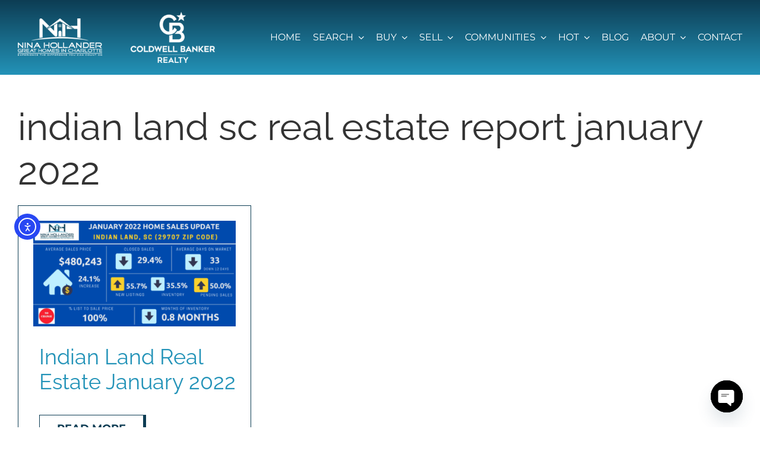

--- FILE ---
content_type: text/html; charset=UTF-8
request_url: https://www.greathomesincharlotte.com/tag/indian-land-sc-real-estate-report-january-2022/
body_size: 20223
content:
<!DOCTYPE html>
<html class="avada-html-layout-wide avada-html-header-position-top avada-html-is-archive avada-is-100-percent-template awb-scroll" lang="en-US" prefix="og: http://ogp.me/ns# fb: http://ogp.me/ns/fb#">
<head>
	<meta http-equiv="X-UA-Compatible" content="IE=edge" />
	<meta http-equiv="Content-Type" content="text/html; charset=utf-8"/>
	<meta name="viewport" content="width=device-width, initial-scale=1" />
	<meta name='robots' content='index, follow, max-image-preview:large, max-snippet:-1, max-video-preview:-1' />

	<!-- This site is optimized with the Yoast SEO Premium plugin v26.8 (Yoast SEO v26.8) - https://yoast.com/product/yoast-seo-premium-wordpress/ -->
	<title>indian land sc real estate report january 2022 Archives - Nina Hollander, Charlotte Real Estate Broker</title>
	<link rel="canonical" href="https://www.greathomesincharlotte.com/tag/indian-land-sc-real-estate-report-january-2022/" />
	<meta property="og:locale" content="en_US" />
	<meta property="og:type" content="article" />
	<meta property="og:title" content="indian land sc real estate report january 2022 Archives" />
	<meta property="og:url" content="https://www.greathomesincharlotte.com/tag/indian-land-sc-real-estate-report-january-2022/" />
	<meta property="og:site_name" content="Nina Hollander, Charlotte Real Estate Broker" />
	<meta property="og:image" content="https://www.greathomesincharlotte.com/wp-content/uploads/2023/08/great-homes-in-charlotte-homepage-1024x530.png" />
	<meta property="og:image:width" content="1024" />
	<meta property="og:image:height" content="530" />
	<meta property="og:image:type" content="image/png" />
	<meta name="twitter:card" content="summary_large_image" />
	<meta name="twitter:site" content="@NinaHollander1" />
	<script type="application/ld+json" class="yoast-schema-graph">{"@context":"https://schema.org","@graph":[{"@type":"CollectionPage","@id":"https://www.greathomesincharlotte.com/tag/indian-land-sc-real-estate-report-january-2022/","url":"https://www.greathomesincharlotte.com/tag/indian-land-sc-real-estate-report-january-2022/","name":"indian land sc real estate report january 2022 Archives - Nina Hollander, Charlotte Real Estate Broker","isPartOf":{"@id":"https://www.greathomesincharlotte.com/#website"},"primaryImageOfPage":{"@id":"https://www.greathomesincharlotte.com/tag/indian-land-sc-real-estate-report-january-2022/#primaryimage"},"image":{"@id":"https://www.greathomesincharlotte.com/tag/indian-land-sc-real-estate-report-january-2022/#primaryimage"},"thumbnailUrl":"https://www.greathomesincharlotte.com/wp-content/uploads/2022/02/January-2022-1.png","breadcrumb":{"@id":"https://www.greathomesincharlotte.com/tag/indian-land-sc-real-estate-report-january-2022/#breadcrumb"},"inLanguage":"en-US"},{"@type":"ImageObject","inLanguage":"en-US","@id":"https://www.greathomesincharlotte.com/tag/indian-land-sc-real-estate-report-january-2022/#primaryimage","url":"https://www.greathomesincharlotte.com/wp-content/uploads/2022/02/January-2022-1.png","contentUrl":"https://www.greathomesincharlotte.com/wp-content/uploads/2022/02/January-2022-1.png","width":1200,"height":628,"caption":"Indian Land/29707 Zip Code Real Estate Report January 2022"},{"@type":"BreadcrumbList","@id":"https://www.greathomesincharlotte.com/tag/indian-land-sc-real-estate-report-january-2022/#breadcrumb","itemListElement":[{"@type":"ListItem","position":1,"name":"Home","item":"https://www.greathomesincharlotte.com/"},{"@type":"ListItem","position":2,"name":"indian land sc real estate report january 2022"}]},{"@type":"WebSite","@id":"https://www.greathomesincharlotte.com/#website","url":"https://www.greathomesincharlotte.com/","name":"Nina Hollander, Charlotte Real Estate Broker","description":"","publisher":{"@id":"https://www.greathomesincharlotte.com/#organization"},"alternateName":"Nina Hollander, Greater Charlotte Real Estate Agent","potentialAction":[{"@type":"SearchAction","target":{"@type":"EntryPoint","urlTemplate":"https://www.greathomesincharlotte.com/?s={search_term_string}"},"query-input":{"@type":"PropertyValueSpecification","valueRequired":true,"valueName":"search_term_string"}}],"inLanguage":"en-US"},{"@type":"Organization","@id":"https://www.greathomesincharlotte.com/#organization","name":"Greater Charlotte Homes for Sale in North Carolina & South Carolina with Nina Hollander","alternateName":"Nina Hollander, Greater Charlotte real estate agent","url":"https://www.greathomesincharlotte.com/","logo":{"@type":"ImageObject","inLanguage":"en-US","@id":"https://www.greathomesincharlotte.com/#/schema/logo/image/","url":"https://www.greathomesincharlotte.com/wp-content/uploads/2023/06/nina-hollander-logo-retina.png","contentUrl":"https://www.greathomesincharlotte.com/wp-content/uploads/2023/06/nina-hollander-logo-retina.png","width":600,"height":267,"caption":"Greater Charlotte Homes for Sale in North Carolina & South Carolina with Nina Hollander"},"image":{"@id":"https://www.greathomesincharlotte.com/#/schema/logo/image/"},"sameAs":["https://www.facebook.com/GreatHomesInCharlotte","https://x.com/NinaHollander1","https://goo.gl/maps/S8SvtZBmgKhruH5f7","https://www.instagram.com/ninadinellhollander/","https://www.linkedin.com/in/ninahollander/","https://www.youtube.com/channel/UC-gI1pSqvYCj8dfy0uba7yA"]}]}</script>
	<!-- / Yoast SEO Premium plugin. -->


<link rel='dns-prefetch' href='//cdn.elementor.com' />
<link rel='dns-prefetch' href='//www.google.com' />
<link rel='dns-prefetch' href='//www.googletagmanager.com' />
<link rel="alternate" type="application/rss+xml" title="Nina Hollander, Charlotte Real Estate Broker &raquo; Feed" href="https://www.greathomesincharlotte.com/feed/" />
<link rel="alternate" type="application/rss+xml" title="Nina Hollander, Charlotte Real Estate Broker &raquo; Comments Feed" href="https://www.greathomesincharlotte.com/comments/feed/" />
								<link rel="icon" href="https://www.greathomesincharlotte.com/wp-content/uploads/2023/06/nina-hollander-favicon-64.png" type="image/png" />
		
					<!-- Apple Touch Icon -->
						<link rel="apple-touch-icon" sizes="180x180" href="https://www.greathomesincharlotte.com/wp-content/uploads/2023/06/nina-hollander-favicon-180.png" type="image/png">
		
					<!-- Android Icon -->
						<link rel="icon" sizes="192x192" href="https://www.greathomesincharlotte.com/wp-content/uploads/2023/06/nina-hollander-favicon-192.png" type="image/png">
		
					<!-- MS Edge Icon -->
						<meta name="msapplication-TileImage" content="https://www.greathomesincharlotte.com/wp-content/uploads/2023/06/nina-hollander-favicon-270.png" type="image/png">
				<link rel="alternate" type="application/rss+xml" title="Nina Hollander, Charlotte Real Estate Broker &raquo; indian land sc real estate report january 2022 Tag Feed" href="https://www.greathomesincharlotte.com/tag/indian-land-sc-real-estate-report-january-2022/feed/" />
				
		<meta property="og:locale" content="en_US"/>
		<meta property="og:type" content="article"/>
		<meta property="og:site_name" content="Nina Hollander, Charlotte Real Estate Broker"/>
		<meta property="og:title" content="indian land sc real estate report january 2022 Archives - Nina Hollander, Charlotte Real Estate Broker"/>
				<meta property="og:url" content="https://www.greathomesincharlotte.com/indian-land-real-estate-january-2022/"/>
																				<meta property="og:image" content="https://www.greathomesincharlotte.com/wp-content/uploads/2022/02/January-2022-1.png"/>
		<meta property="og:image:width" content="1200"/>
		<meta property="og:image:height" content="628"/>
		<meta property="og:image:type" content="image/png"/>
				<style id='wp-img-auto-sizes-contain-inline-css' type='text/css'>
img:is([sizes=auto i],[sizes^="auto," i]){contain-intrinsic-size:3000px 1500px}
/*# sourceURL=wp-img-auto-sizes-contain-inline-css */
</style>
<style id='wp-block-library-inline-css' type='text/css'>
:root{--wp-block-synced-color:#7a00df;--wp-block-synced-color--rgb:122,0,223;--wp-bound-block-color:var(--wp-block-synced-color);--wp-editor-canvas-background:#ddd;--wp-admin-theme-color:#007cba;--wp-admin-theme-color--rgb:0,124,186;--wp-admin-theme-color-darker-10:#006ba1;--wp-admin-theme-color-darker-10--rgb:0,107,160.5;--wp-admin-theme-color-darker-20:#005a87;--wp-admin-theme-color-darker-20--rgb:0,90,135;--wp-admin-border-width-focus:2px}@media (min-resolution:192dpi){:root{--wp-admin-border-width-focus:1.5px}}.wp-element-button{cursor:pointer}:root .has-very-light-gray-background-color{background-color:#eee}:root .has-very-dark-gray-background-color{background-color:#313131}:root .has-very-light-gray-color{color:#eee}:root .has-very-dark-gray-color{color:#313131}:root .has-vivid-green-cyan-to-vivid-cyan-blue-gradient-background{background:linear-gradient(135deg,#00d084,#0693e3)}:root .has-purple-crush-gradient-background{background:linear-gradient(135deg,#34e2e4,#4721fb 50%,#ab1dfe)}:root .has-hazy-dawn-gradient-background{background:linear-gradient(135deg,#faaca8,#dad0ec)}:root .has-subdued-olive-gradient-background{background:linear-gradient(135deg,#fafae1,#67a671)}:root .has-atomic-cream-gradient-background{background:linear-gradient(135deg,#fdd79a,#004a59)}:root .has-nightshade-gradient-background{background:linear-gradient(135deg,#330968,#31cdcf)}:root .has-midnight-gradient-background{background:linear-gradient(135deg,#020381,#2874fc)}:root{--wp--preset--font-size--normal:16px;--wp--preset--font-size--huge:42px}.has-regular-font-size{font-size:1em}.has-larger-font-size{font-size:2.625em}.has-normal-font-size{font-size:var(--wp--preset--font-size--normal)}.has-huge-font-size{font-size:var(--wp--preset--font-size--huge)}.has-text-align-center{text-align:center}.has-text-align-left{text-align:left}.has-text-align-right{text-align:right}.has-fit-text{white-space:nowrap!important}#end-resizable-editor-section{display:none}.aligncenter{clear:both}.items-justified-left{justify-content:flex-start}.items-justified-center{justify-content:center}.items-justified-right{justify-content:flex-end}.items-justified-space-between{justify-content:space-between}.screen-reader-text{border:0;clip-path:inset(50%);height:1px;margin:-1px;overflow:hidden;padding:0;position:absolute;width:1px;word-wrap:normal!important}.screen-reader-text:focus{background-color:#ddd;clip-path:none;color:#444;display:block;font-size:1em;height:auto;left:5px;line-height:normal;padding:15px 23px 14px;text-decoration:none;top:5px;width:auto;z-index:100000}html :where(.has-border-color){border-style:solid}html :where([style*=border-top-color]){border-top-style:solid}html :where([style*=border-right-color]){border-right-style:solid}html :where([style*=border-bottom-color]){border-bottom-style:solid}html :where([style*=border-left-color]){border-left-style:solid}html :where([style*=border-width]){border-style:solid}html :where([style*=border-top-width]){border-top-style:solid}html :where([style*=border-right-width]){border-right-style:solid}html :where([style*=border-bottom-width]){border-bottom-style:solid}html :where([style*=border-left-width]){border-left-style:solid}html :where(img[class*=wp-image-]){height:auto;max-width:100%}:where(figure){margin:0 0 1em}html :where(.is-position-sticky){--wp-admin--admin-bar--position-offset:var(--wp-admin--admin-bar--height,0px)}@media screen and (max-width:600px){html :where(.is-position-sticky){--wp-admin--admin-bar--position-offset:0px}}

/*# sourceURL=wp-block-library-inline-css */
</style><style id='global-styles-inline-css' type='text/css'>
:root{--wp--preset--aspect-ratio--square: 1;--wp--preset--aspect-ratio--4-3: 4/3;--wp--preset--aspect-ratio--3-4: 3/4;--wp--preset--aspect-ratio--3-2: 3/2;--wp--preset--aspect-ratio--2-3: 2/3;--wp--preset--aspect-ratio--16-9: 16/9;--wp--preset--aspect-ratio--9-16: 9/16;--wp--preset--color--black: #000000;--wp--preset--color--cyan-bluish-gray: #abb8c3;--wp--preset--color--white: #ffffff;--wp--preset--color--pale-pink: #f78da7;--wp--preset--color--vivid-red: #cf2e2e;--wp--preset--color--luminous-vivid-orange: #ff6900;--wp--preset--color--luminous-vivid-amber: #fcb900;--wp--preset--color--light-green-cyan: #7bdcb5;--wp--preset--color--vivid-green-cyan: #00d084;--wp--preset--color--pale-cyan-blue: #8ed1fc;--wp--preset--color--vivid-cyan-blue: #0693e3;--wp--preset--color--vivid-purple: #9b51e0;--wp--preset--color--awb-color-1: #ffffff;--wp--preset--color--awb-color-2: #f5f5f5;--wp--preset--color--awb-color-3: #f2f3f5;--wp--preset--color--awb-color-4: #0d3d54;--wp--preset--color--awb-color-5: #2393b8;--wp--preset--color--awb-color-6: #76777a;--wp--preset--color--awb-color-7: #ffc6df;--wp--preset--color--awb-color-8: #333333;--wp--preset--color--awb-color-custom-1: #000000;--wp--preset--color--awb-color-custom-2: #b0b3b2;--wp--preset--gradient--vivid-cyan-blue-to-vivid-purple: linear-gradient(135deg,rgb(6,147,227) 0%,rgb(155,81,224) 100%);--wp--preset--gradient--light-green-cyan-to-vivid-green-cyan: linear-gradient(135deg,rgb(122,220,180) 0%,rgb(0,208,130) 100%);--wp--preset--gradient--luminous-vivid-amber-to-luminous-vivid-orange: linear-gradient(135deg,rgb(252,185,0) 0%,rgb(255,105,0) 100%);--wp--preset--gradient--luminous-vivid-orange-to-vivid-red: linear-gradient(135deg,rgb(255,105,0) 0%,rgb(207,46,46) 100%);--wp--preset--gradient--very-light-gray-to-cyan-bluish-gray: linear-gradient(135deg,rgb(238,238,238) 0%,rgb(169,184,195) 100%);--wp--preset--gradient--cool-to-warm-spectrum: linear-gradient(135deg,rgb(74,234,220) 0%,rgb(151,120,209) 20%,rgb(207,42,186) 40%,rgb(238,44,130) 60%,rgb(251,105,98) 80%,rgb(254,248,76) 100%);--wp--preset--gradient--blush-light-purple: linear-gradient(135deg,rgb(255,206,236) 0%,rgb(152,150,240) 100%);--wp--preset--gradient--blush-bordeaux: linear-gradient(135deg,rgb(254,205,165) 0%,rgb(254,45,45) 50%,rgb(107,0,62) 100%);--wp--preset--gradient--luminous-dusk: linear-gradient(135deg,rgb(255,203,112) 0%,rgb(199,81,192) 50%,rgb(65,88,208) 100%);--wp--preset--gradient--pale-ocean: linear-gradient(135deg,rgb(255,245,203) 0%,rgb(182,227,212) 50%,rgb(51,167,181) 100%);--wp--preset--gradient--electric-grass: linear-gradient(135deg,rgb(202,248,128) 0%,rgb(113,206,126) 100%);--wp--preset--gradient--midnight: linear-gradient(135deg,rgb(2,3,129) 0%,rgb(40,116,252) 100%);--wp--preset--font-size--small: 12px;--wp--preset--font-size--medium: 20px;--wp--preset--font-size--large: 24px;--wp--preset--font-size--x-large: 42px;--wp--preset--font-size--normal: 16px;--wp--preset--font-size--xlarge: 32px;--wp--preset--font-size--huge: 48px;--wp--preset--spacing--20: 0.44rem;--wp--preset--spacing--30: 0.67rem;--wp--preset--spacing--40: 1rem;--wp--preset--spacing--50: 1.5rem;--wp--preset--spacing--60: 2.25rem;--wp--preset--spacing--70: 3.38rem;--wp--preset--spacing--80: 5.06rem;--wp--preset--shadow--natural: 6px 6px 9px rgba(0, 0, 0, 0.2);--wp--preset--shadow--deep: 12px 12px 50px rgba(0, 0, 0, 0.4);--wp--preset--shadow--sharp: 6px 6px 0px rgba(0, 0, 0, 0.2);--wp--preset--shadow--outlined: 6px 6px 0px -3px rgb(255, 255, 255), 6px 6px rgb(0, 0, 0);--wp--preset--shadow--crisp: 6px 6px 0px rgb(0, 0, 0);}:where(.is-layout-flex){gap: 0.5em;}:where(.is-layout-grid){gap: 0.5em;}body .is-layout-flex{display: flex;}.is-layout-flex{flex-wrap: wrap;align-items: center;}.is-layout-flex > :is(*, div){margin: 0;}body .is-layout-grid{display: grid;}.is-layout-grid > :is(*, div){margin: 0;}:where(.wp-block-columns.is-layout-flex){gap: 2em;}:where(.wp-block-columns.is-layout-grid){gap: 2em;}:where(.wp-block-post-template.is-layout-flex){gap: 1.25em;}:where(.wp-block-post-template.is-layout-grid){gap: 1.25em;}.has-black-color{color: var(--wp--preset--color--black) !important;}.has-cyan-bluish-gray-color{color: var(--wp--preset--color--cyan-bluish-gray) !important;}.has-white-color{color: var(--wp--preset--color--white) !important;}.has-pale-pink-color{color: var(--wp--preset--color--pale-pink) !important;}.has-vivid-red-color{color: var(--wp--preset--color--vivid-red) !important;}.has-luminous-vivid-orange-color{color: var(--wp--preset--color--luminous-vivid-orange) !important;}.has-luminous-vivid-amber-color{color: var(--wp--preset--color--luminous-vivid-amber) !important;}.has-light-green-cyan-color{color: var(--wp--preset--color--light-green-cyan) !important;}.has-vivid-green-cyan-color{color: var(--wp--preset--color--vivid-green-cyan) !important;}.has-pale-cyan-blue-color{color: var(--wp--preset--color--pale-cyan-blue) !important;}.has-vivid-cyan-blue-color{color: var(--wp--preset--color--vivid-cyan-blue) !important;}.has-vivid-purple-color{color: var(--wp--preset--color--vivid-purple) !important;}.has-black-background-color{background-color: var(--wp--preset--color--black) !important;}.has-cyan-bluish-gray-background-color{background-color: var(--wp--preset--color--cyan-bluish-gray) !important;}.has-white-background-color{background-color: var(--wp--preset--color--white) !important;}.has-pale-pink-background-color{background-color: var(--wp--preset--color--pale-pink) !important;}.has-vivid-red-background-color{background-color: var(--wp--preset--color--vivid-red) !important;}.has-luminous-vivid-orange-background-color{background-color: var(--wp--preset--color--luminous-vivid-orange) !important;}.has-luminous-vivid-amber-background-color{background-color: var(--wp--preset--color--luminous-vivid-amber) !important;}.has-light-green-cyan-background-color{background-color: var(--wp--preset--color--light-green-cyan) !important;}.has-vivid-green-cyan-background-color{background-color: var(--wp--preset--color--vivid-green-cyan) !important;}.has-pale-cyan-blue-background-color{background-color: var(--wp--preset--color--pale-cyan-blue) !important;}.has-vivid-cyan-blue-background-color{background-color: var(--wp--preset--color--vivid-cyan-blue) !important;}.has-vivid-purple-background-color{background-color: var(--wp--preset--color--vivid-purple) !important;}.has-black-border-color{border-color: var(--wp--preset--color--black) !important;}.has-cyan-bluish-gray-border-color{border-color: var(--wp--preset--color--cyan-bluish-gray) !important;}.has-white-border-color{border-color: var(--wp--preset--color--white) !important;}.has-pale-pink-border-color{border-color: var(--wp--preset--color--pale-pink) !important;}.has-vivid-red-border-color{border-color: var(--wp--preset--color--vivid-red) !important;}.has-luminous-vivid-orange-border-color{border-color: var(--wp--preset--color--luminous-vivid-orange) !important;}.has-luminous-vivid-amber-border-color{border-color: var(--wp--preset--color--luminous-vivid-amber) !important;}.has-light-green-cyan-border-color{border-color: var(--wp--preset--color--light-green-cyan) !important;}.has-vivid-green-cyan-border-color{border-color: var(--wp--preset--color--vivid-green-cyan) !important;}.has-pale-cyan-blue-border-color{border-color: var(--wp--preset--color--pale-cyan-blue) !important;}.has-vivid-cyan-blue-border-color{border-color: var(--wp--preset--color--vivid-cyan-blue) !important;}.has-vivid-purple-border-color{border-color: var(--wp--preset--color--vivid-purple) !important;}.has-vivid-cyan-blue-to-vivid-purple-gradient-background{background: var(--wp--preset--gradient--vivid-cyan-blue-to-vivid-purple) !important;}.has-light-green-cyan-to-vivid-green-cyan-gradient-background{background: var(--wp--preset--gradient--light-green-cyan-to-vivid-green-cyan) !important;}.has-luminous-vivid-amber-to-luminous-vivid-orange-gradient-background{background: var(--wp--preset--gradient--luminous-vivid-amber-to-luminous-vivid-orange) !important;}.has-luminous-vivid-orange-to-vivid-red-gradient-background{background: var(--wp--preset--gradient--luminous-vivid-orange-to-vivid-red) !important;}.has-very-light-gray-to-cyan-bluish-gray-gradient-background{background: var(--wp--preset--gradient--very-light-gray-to-cyan-bluish-gray) !important;}.has-cool-to-warm-spectrum-gradient-background{background: var(--wp--preset--gradient--cool-to-warm-spectrum) !important;}.has-blush-light-purple-gradient-background{background: var(--wp--preset--gradient--blush-light-purple) !important;}.has-blush-bordeaux-gradient-background{background: var(--wp--preset--gradient--blush-bordeaux) !important;}.has-luminous-dusk-gradient-background{background: var(--wp--preset--gradient--luminous-dusk) !important;}.has-pale-ocean-gradient-background{background: var(--wp--preset--gradient--pale-ocean) !important;}.has-electric-grass-gradient-background{background: var(--wp--preset--gradient--electric-grass) !important;}.has-midnight-gradient-background{background: var(--wp--preset--gradient--midnight) !important;}.has-small-font-size{font-size: var(--wp--preset--font-size--small) !important;}.has-medium-font-size{font-size: var(--wp--preset--font-size--medium) !important;}.has-large-font-size{font-size: var(--wp--preset--font-size--large) !important;}.has-x-large-font-size{font-size: var(--wp--preset--font-size--x-large) !important;}
/*# sourceURL=global-styles-inline-css */
</style>

<style id='classic-theme-styles-inline-css' type='text/css'>
/*! This file is auto-generated */
.wp-block-button__link{color:#fff;background-color:#32373c;border-radius:9999px;box-shadow:none;text-decoration:none;padding:calc(.667em + 2px) calc(1.333em + 2px);font-size:1.125em}.wp-block-file__button{background:#32373c;color:#fff;text-decoration:none}
/*# sourceURL=/wp-includes/css/classic-themes.min.css */
</style>
<link rel='stylesheet' id='ea11y-widget-fonts-css' href='https://www.greathomesincharlotte.com/wp-content/plugins/pojo-accessibility/assets/build/fonts.css?ver=4.0.1' type='text/css' media='all' />
<link rel='stylesheet' id='ea11y-skip-link-css' href='https://www.greathomesincharlotte.com/wp-content/plugins/pojo-accessibility/assets/build/skip-link.css?ver=4.0.1' type='text/css' media='all' />
<link rel='stylesheet' id='chaty-front-css-css' href='https://www.greathomesincharlotte.com/wp-content/plugins/chaty/css/chaty-front.min.css?ver=3.5.11689351469' type='text/css' media='all' />
<link rel='stylesheet' id='fusion-dynamic-css-css' href='https://www.greathomesincharlotte.com/wp-content/uploads/fusion-styles/5f88ad7b023150a31690a00354af6f35.min.css?ver=3.14.2' type='text/css' media='all' />
<script type="text/javascript" src="https://www.greathomesincharlotte.com/wp-includes/js/jquery/jquery.min.js?ver=3.7.1" id="jquery-core-js"></script>

<!-- Google tag (gtag.js) snippet added by Site Kit -->
<!-- Google Analytics snippet added by Site Kit -->
<script type="text/javascript" src="https://www.googletagmanager.com/gtag/js?id=GT-55NN93B" id="google_gtagjs-js" async></script>
<script type="text/javascript" id="google_gtagjs-js-after">
/* <![CDATA[ */
window.dataLayer = window.dataLayer || [];function gtag(){dataLayer.push(arguments);}
gtag("set","linker",{"domains":["www.greathomesincharlotte.com"]});
gtag("js", new Date());
gtag("set", "developer_id.dZTNiMT", true);
gtag("config", "GT-55NN93B");
//# sourceURL=google_gtagjs-js-after
/* ]]> */
</script>
<link rel="https://api.w.org/" href="https://www.greathomesincharlotte.com/wp-json/" /><link rel="alternate" title="JSON" type="application/json" href="https://www.greathomesincharlotte.com/wp-json/wp/v2/tags/1650" /><link rel="EditURI" type="application/rsd+xml" title="RSD" href="https://www.greathomesincharlotte.com/xmlrpc.php?rsd" />
<meta name="generator" content="Site Kit by Google 1.170.0" />

<!-- WordPress Version 6.9 -->
<!-- IDX Broker WordPress Plugin 3.2.6 Activated -->
<!-- IDX Broker WordPress Plugin Wrapper Meta-->

<link rel="preload" href="https://www.greathomesincharlotte.com/wp-content/themes/Avada/includes/lib/assets/fonts/icomoon/awb-icons.woff" as="font" type="font/woff" crossorigin><link rel="preload" href="//www.greathomesincharlotte.com/wp-content/themes/Avada/includes/lib/assets/fonts/fontawesome/webfonts/fa-brands-400.woff2" as="font" type="font/woff2" crossorigin><link rel="preload" href="//www.greathomesincharlotte.com/wp-content/themes/Avada/includes/lib/assets/fonts/fontawesome/webfonts/fa-regular-400.woff2" as="font" type="font/woff2" crossorigin><link rel="preload" href="//www.greathomesincharlotte.com/wp-content/themes/Avada/includes/lib/assets/fonts/fontawesome/webfonts/fa-solid-900.woff2" as="font" type="font/woff2" crossorigin><style type="text/css" id="css-fb-visibility">@media screen and (max-width: 640px){.fusion-no-small-visibility{display:none !important;}body .sm-text-align-center{text-align:center !important;}body .sm-text-align-left{text-align:left !important;}body .sm-text-align-right{text-align:right !important;}body .sm-text-align-justify{text-align:justify !important;}body .sm-flex-align-center{justify-content:center !important;}body .sm-flex-align-flex-start{justify-content:flex-start !important;}body .sm-flex-align-flex-end{justify-content:flex-end !important;}body .sm-mx-auto{margin-left:auto !important;margin-right:auto !important;}body .sm-ml-auto{margin-left:auto !important;}body .sm-mr-auto{margin-right:auto !important;}body .fusion-absolute-position-small{position:absolute;width:100%;}.awb-sticky.awb-sticky-small{ position: sticky; top: var(--awb-sticky-offset,0); }}@media screen and (min-width: 641px) and (max-width: 1024px){.fusion-no-medium-visibility{display:none !important;}body .md-text-align-center{text-align:center !important;}body .md-text-align-left{text-align:left !important;}body .md-text-align-right{text-align:right !important;}body .md-text-align-justify{text-align:justify !important;}body .md-flex-align-center{justify-content:center !important;}body .md-flex-align-flex-start{justify-content:flex-start !important;}body .md-flex-align-flex-end{justify-content:flex-end !important;}body .md-mx-auto{margin-left:auto !important;margin-right:auto !important;}body .md-ml-auto{margin-left:auto !important;}body .md-mr-auto{margin-right:auto !important;}body .fusion-absolute-position-medium{position:absolute;width:100%;}.awb-sticky.awb-sticky-medium{ position: sticky; top: var(--awb-sticky-offset,0); }}@media screen and (min-width: 1025px){.fusion-no-large-visibility{display:none !important;}body .lg-text-align-center{text-align:center !important;}body .lg-text-align-left{text-align:left !important;}body .lg-text-align-right{text-align:right !important;}body .lg-text-align-justify{text-align:justify !important;}body .lg-flex-align-center{justify-content:center !important;}body .lg-flex-align-flex-start{justify-content:flex-start !important;}body .lg-flex-align-flex-end{justify-content:flex-end !important;}body .lg-mx-auto{margin-left:auto !important;margin-right:auto !important;}body .lg-ml-auto{margin-left:auto !important;}body .lg-mr-auto{margin-right:auto !important;}body .fusion-absolute-position-large{position:absolute;width:100%;}.awb-sticky.awb-sticky-large{ position: sticky; top: var(--awb-sticky-offset,0); }}</style>		<script type="text/javascript">
			var doc = document.documentElement;
			doc.setAttribute( 'data-useragent', navigator.userAgent );
		</script>
		<style type="text/css" id="fusion-builder-template-content-css">.widget-title {
  font-size: 26px !important;
  margin-bottom: 10px;
  font-weight: 700 !important;
  text-transform: uppercase !important;
}</style>
	<script type="text/javascript">
jQuery(document).ready(function($) {
    $('#idx-omnibar-extra-min-price').attr('placeholder', 'Min Price');
    $('#idx-omnibar-extra-max-price').attr('placeholder', 'Max Price');
    $('#idx-omnibar-extra-bed').attr('placeholder', 'Beds');
    $('#idx-omnibar-extra-bath').attr('placeholder', 'Baths');
});
</script></head>

<body class="archive tag tag-indian-land-sc-real-estate-report-january-2022 tag-1650 wp-theme-Avada ally-default fusion-image-hovers fusion-pagination-sizing fusion-button_type-flat fusion-button_span-no fusion-button_gradient-linear avada-image-rollover-circle-yes avada-image-rollover-no fusion-body ltr no-tablet-sticky-header no-mobile-sticky-header no-mobile-slidingbar no-mobile-totop avada-has-rev-slider-styles fusion-disable-outline fusion-sub-menu-fade mobile-logo-pos-left layout-wide-mode avada-has-boxed-modal-shadow-none layout-scroll-offset-full avada-has-zero-margin-offset-top fusion-top-header menu-text-align-center mobile-menu-design-classic fusion-show-pagination-text fusion-header-layout-v3 avada-responsive avada-footer-fx-none avada-menu-highlight-style-bar fusion-search-form-clean fusion-main-menu-search-overlay fusion-avatar-square avada-dropdown-styles avada-blog-layout-grid avada-blog-archive-layout-grid avada-header-shadow-no avada-menu-icon-position-left avada-has-megamenu-shadow avada-has-mobile-menu-search avada-has-main-nav-search-icon avada-has-breadcrumb-mobile-hidden avada-has-titlebar-hide avada-header-border-color-full-transparent avada-has-pagination-width_height avada-flyout-menu-direction-fade avada-ec-views-v1 awb-link-decoration" data-awb-post-id="11838">
			<script>
			const onSkipLinkClick = () => {
				const htmlElement = document.querySelector('html');

				htmlElement.style['scroll-behavior'] = 'smooth';

				setTimeout( () => htmlElement.style['scroll-behavior'] = null, 1000 );
			}
			document.addEventListener("DOMContentLoaded", () => {
				if (!document.querySelector('#content')) {
					document.querySelector('.ea11y-skip-to-content-link').remove();
				}
			});
		</script>
		<nav aria-label="Skip to content navigation">
			<a class="ea11y-skip-to-content-link"
				href="#content"
				tabindex="-1"
				onclick="onSkipLinkClick()"
			>
				Skip to content
				<svg width="24" height="24" viewBox="0 0 24 24" fill="none" role="presentation">
					<path d="M18 6V12C18 12.7956 17.6839 13.5587 17.1213 14.1213C16.5587 14.6839 15.7956 15 15 15H5M5 15L9 11M5 15L9 19"
								stroke="black"
								stroke-width="1.5"
								stroke-linecap="round"
								stroke-linejoin="round"
					/>
				</svg>
			</a>
			<div class="ea11y-skip-to-content-backdrop"></div>
		</nav>

			<a class="skip-link screen-reader-text" href="#content">Skip to content</a>

	<div id="boxed-wrapper">
		
		<div id="wrapper" class="fusion-wrapper">
			<div id="home" style="position:relative;top:-1px;"></div>
												<div class="fusion-tb-header"><div class="fusion-fullwidth fullwidth-box fusion-builder-row-1 fusion-flex-container has-pattern-background has-mask-background nonhundred-percent-fullwidth non-hundred-percent-height-scrolling fusion-custom-z-index" style="--awb-border-radius-top-left:0px;--awb-border-radius-top-right:0px;--awb-border-radius-bottom-right:0px;--awb-border-radius-bottom-left:0px;--awb-z-index:9999;--awb-padding-top:20px;--awb-padding-bottom:20px;--awb-background-color:var(--awb-color3);--awb-background-image:linear-gradient(180deg, var(--awb-color4) 0%,var(--awb-color5) 100%);--awb-flex-wrap:wrap;" ><div class="fusion-builder-row fusion-row fusion-flex-align-items-center fusion-flex-content-wrap" style="max-width:1331.2px;margin-left: calc(-4% / 2 );margin-right: calc(-4% / 2 );"><div class="fusion-layout-column fusion_builder_column fusion-builder-column-0 fusion-flex-column" style="--awb-bg-size:cover;--awb-width-large:15%;--awb-margin-top-large:0px;--awb-spacing-right-large:12.8%;--awb-margin-bottom-large:0px;--awb-spacing-left-large:12.8%;--awb-width-medium:15%;--awb-order-medium:0;--awb-spacing-right-medium:12.8%;--awb-spacing-left-medium:12.8%;--awb-width-small:66.6666666667%;--awb-order-small:0;--awb-spacing-right-small:2.88%;--awb-spacing-left-small:2.88%;" data-scroll-devices="small-visibility,medium-visibility,large-visibility"><div class="fusion-column-wrapper fusion-column-has-shadow fusion-flex-justify-content-flex-start fusion-content-layout-column"><div class="fusion-image-element " style="--awb-max-width:700px;--awb-caption-title-font-family:var(--h2_typography-font-family);--awb-caption-title-font-weight:var(--h2_typography-font-weight);--awb-caption-title-font-style:var(--h2_typography-font-style);--awb-caption-title-size:var(--h2_typography-font-size);--awb-caption-title-transform:var(--h2_typography-text-transform);--awb-caption-title-line-height:var(--h2_typography-line-height);--awb-caption-title-letter-spacing:var(--h2_typography-letter-spacing);"><span class=" fusion-imageframe imageframe-none imageframe-1 hover-type-none"><a class="fusion-no-lightbox" href="https://www.greathomesincharlotte.com/" target="_self" aria-label="Nina Hollander Charlotte NC Real Estate Agent Coldwell Banker Realty Logo"><img fetchpriority="high" decoding="async" width="600" height="267" alt="Nina Hollander Charlotte NC Real Estate Agent Coldwell Banker Realty Logo" src="https://www.greathomesincharlotte.com/wp-content/uploads/2023/06/nina-hollander-logo-retina-white.png" data-orig-src="https://www.greathomesincharlotte.com/wp-content/uploads/2023/06/nina-hollander-logo-retina-white.png" class="lazyload img-responsive wp-image-221942" srcset="data:image/svg+xml,%3Csvg%20xmlns%3D%27http%3A%2F%2Fwww.w3.org%2F2000%2Fsvg%27%20width%3D%27600%27%20height%3D%27267%27%20viewBox%3D%270%200%20600%20267%27%3E%3Crect%20width%3D%27600%27%20height%3D%27267%27%20fill-opacity%3D%220%22%2F%3E%3C%2Fsvg%3E" data-srcset="https://www.greathomesincharlotte.com/wp-content/uploads/2023/06/nina-hollander-logo-retina-white-200x89.png 200w, https://www.greathomesincharlotte.com/wp-content/uploads/2023/06/nina-hollander-logo-retina-white-400x178.png 400w, https://www.greathomesincharlotte.com/wp-content/uploads/2023/06/nina-hollander-logo-retina-white.png 600w" data-sizes="auto" data-orig-sizes="(max-width: 640px) 100vw, 600px" /></a></span></div></div></div><div class="fusion-layout-column fusion_builder_column fusion-builder-column-1 fusion-flex-column" style="--awb-bg-size:cover;--awb-width-large:15%;--awb-margin-top-large:0px;--awb-spacing-right-large:12.8%;--awb-margin-bottom-large:0px;--awb-spacing-left-large:12.8%;--awb-width-medium:15%;--awb-order-medium:0;--awb-spacing-right-medium:12.8%;--awb-spacing-left-medium:12.8%;--awb-width-small:66.6666666667%;--awb-order-small:0;--awb-spacing-right-small:2.88%;--awb-spacing-left-small:2.88%;" data-scroll-devices="small-visibility,medium-visibility,large-visibility"><div class="fusion-column-wrapper fusion-column-has-shadow fusion-flex-justify-content-flex-start fusion-content-layout-column"><div class="fusion-image-element " style="--awb-max-width:800px;--awb-caption-title-font-family:var(--h2_typography-font-family);--awb-caption-title-font-weight:var(--h2_typography-font-weight);--awb-caption-title-font-style:var(--h2_typography-font-style);--awb-caption-title-size:var(--h2_typography-font-size);--awb-caption-title-transform:var(--h2_typography-text-transform);--awb-caption-title-line-height:var(--h2_typography-line-height);--awb-caption-title-letter-spacing:var(--h2_typography-letter-spacing);"><span class=" fusion-imageframe imageframe-none imageframe-2 hover-type-none"><a class="fusion-no-lightbox" href="https://www.greathomesincharlotte.com/" target="_self" aria-label="Coldwell Banker Realty Logo"><img decoding="async" width="2000" height="1210" alt="Coldwell Banker Realty Logo" src="https://www.greathomesincharlotte.com/wp-content/uploads/2026/01/Coldwell-Banker-Realty-Logo.png" data-orig-src="https://www.greathomesincharlotte.com/wp-content/uploads/2026/01/Coldwell-Banker-Realty-Logo.png" class="lazyload img-responsive wp-image-225831" srcset="data:image/svg+xml,%3Csvg%20xmlns%3D%27http%3A%2F%2Fwww.w3.org%2F2000%2Fsvg%27%20width%3D%272000%27%20height%3D%271210%27%20viewBox%3D%270%200%202000%201210%27%3E%3Crect%20width%3D%272000%27%20height%3D%271210%27%20fill-opacity%3D%220%22%2F%3E%3C%2Fsvg%3E" data-srcset="https://www.greathomesincharlotte.com/wp-content/uploads/2026/01/Coldwell-Banker-Realty-Logo-200x121.png 200w, https://www.greathomesincharlotte.com/wp-content/uploads/2026/01/Coldwell-Banker-Realty-Logo-400x242.png 400w, https://www.greathomesincharlotte.com/wp-content/uploads/2026/01/Coldwell-Banker-Realty-Logo-600x363.png 600w, https://www.greathomesincharlotte.com/wp-content/uploads/2026/01/Coldwell-Banker-Realty-Logo-800x484.png 800w, https://www.greathomesincharlotte.com/wp-content/uploads/2026/01/Coldwell-Banker-Realty-Logo-1200x726.png 1200w, https://www.greathomesincharlotte.com/wp-content/uploads/2026/01/Coldwell-Banker-Realty-Logo.png 2000w" data-sizes="auto" data-orig-sizes="(max-width: 640px) 100vw, 1200px" /></a></span></div></div></div><div class="fusion-layout-column fusion_builder_column fusion-builder-column-2 fusion-flex-column" style="--awb-bg-size:cover;--awb-width-large:70%;--awb-margin-top-large:0px;--awb-spacing-right-large:2.74285714286%;--awb-margin-bottom-large:0px;--awb-spacing-left-large:2.74285714286%;--awb-width-medium:70%;--awb-order-medium:0;--awb-spacing-right-medium:2.74285714286%;--awb-spacing-left-medium:2.74285714286%;--awb-width-small:33.3333333333%;--awb-order-small:0;--awb-spacing-right-small:5.76%;--awb-spacing-left-small:5.76%;" data-scroll-devices="small-visibility,medium-visibility,large-visibility"><div class="fusion-column-wrapper fusion-column-has-shadow fusion-flex-justify-content-flex-start fusion-content-layout-column"><nav class="awb-menu awb-menu_row awb-menu_em-hover mobile-mode-collapse-to-button awb-menu_icons-left awb-menu_dc-yes mobile-trigger-fullwidth-on awb-menu_mobile-accordion awb-menu_indent-left awb-menu_mt-fullwidth mobile-size-full-absolute loading mega-menu-loading awb-menu_desktop awb-menu_dropdown awb-menu_expand-right awb-menu_transition-slide_down" style="--awb-text-transform:uppercase;--awb-gap:20px;--awb-align-items:center;--awb-justify-content:flex-end;--awb-color:var(--awb-color1);--awb-active-color:var(--awb-color7);--awb-submenu-color:var(--awb-color4);--awb-submenu-active-color:var(--awb-color5);--awb-submenu-space:20px;--awb-submenu-max-width:250px;--awb-icons-size:10;--awb-main-justify-content:flex-start;--awb-sub-justify-content:flex-start;--awb-mobile-nav-button-align-hor:flex-end;--awb-mobile-color:var(--awb-color4);--awb-mobile-active-color:var(--awb-color7);--awb-mobile-trigger-font-size:32px;--awb-mobile-trigger-color:var(--awb-color1);--awb-mobile-trigger-background-color:rgba(255,255,255,0);--awb-mobile-font-size:18px;--awb-mobile-text-transform:uppercase;--awb-mobile-justify:flex-start;--awb-mobile-caret-left:auto;--awb-mobile-caret-right:0;--awb-fusion-font-family-typography:&quot;Montserrat&quot;;--awb-fusion-font-style-typography:normal;--awb-fusion-font-weight-typography:400;--awb-fusion-font-family-submenu-typography:&quot;Montserrat&quot;;--awb-fusion-font-style-submenu-typography:normal;--awb-fusion-font-weight-submenu-typography:400;--awb-fusion-font-family-mobile-typography:&quot;Montserrat&quot;;--awb-fusion-font-style-mobile-typography:normal;--awb-fusion-font-weight-mobile-typography:400;" aria-label="Main Menu" data-breakpoint="1024" data-count="0" data-transition-type="bottom-vertical" data-transition-time="300" data-expand="right"><button type="button" class="awb-menu__m-toggle awb-menu__m-toggle_no-text" aria-expanded="false" aria-controls="menu-main-menu"><span class="awb-menu__m-toggle-inner"><span class="collapsed-nav-text"><span class="screen-reader-text">Toggle Navigation</span></span><span class="awb-menu__m-collapse-icon awb-menu__m-collapse-icon_no-text"><span class="awb-menu__m-collapse-icon-open awb-menu__m-collapse-icon-open_no-text fa-bars fas"></span><span class="awb-menu__m-collapse-icon-close awb-menu__m-collapse-icon-close_no-text fa-times fas"></span></span></span></button><ul id="menu-main-menu" class="fusion-menu awb-menu__main-ul awb-menu__main-ul_row"><li  id="menu-item-221431"  class="menu-item menu-item-type-post_type menu-item-object-page menu-item-home menu-item-221431 awb-menu__li awb-menu__main-li awb-menu__main-li_regular"  data-item-id="221431"><span class="awb-menu__main-background-default awb-menu__main-background-default_bottom-vertical"></span><span class="awb-menu__main-background-active awb-menu__main-background-active_bottom-vertical"></span><a  href="https://www.greathomesincharlotte.com/" class="awb-menu__main-a awb-menu__main-a_regular"><span class="menu-text">Home</span></a></li><li  id="menu-item-221287"  class="menu-item menu-item-type-custom menu-item-object-custom menu-item-has-children menu-item-221287 awb-menu__li awb-menu__main-li awb-menu__main-li_regular"  data-item-id="221287"><span class="awb-menu__main-background-default awb-menu__main-background-default_bottom-vertical"></span><span class="awb-menu__main-background-active awb-menu__main-background-active_bottom-vertical"></span><a  title="Search Real Estate for Sale" href="#" class="awb-menu__main-a awb-menu__main-a_regular"><span class="menu-text">Search</span><span class="awb-menu__open-nav-submenu-hover"></span></a><button type="button" aria-label="Open submenu of Search" aria-expanded="false" class="awb-menu__open-nav-submenu_mobile awb-menu__open-nav-submenu_main"></button><ul class="awb-menu__sub-ul awb-menu__sub-ul_main"><li  id="menu-item-221288"  class="menu-item menu-item-type-custom menu-item-object-custom menu-item-221288 awb-menu__li awb-menu__sub-li" ><a  title="Advanced Real Estate Search" href="https://homes.greathomesincharlotte.com/idx/search/advanced" class="awb-menu__sub-a"><span>Advanced Search</span></a></li><li  id="menu-item-221289"  class="menu-item menu-item-type-custom menu-item-object-custom menu-item-221289 awb-menu__li awb-menu__sub-li" ><a  title="Search Properties for Sale by Map" href="https://homes.greathomesincharlotte.com/idx/map/mapsearch" class="awb-menu__sub-a"><span>Interactive Map Search</span></a></li><li  id="menu-item-221290"  class="menu-item menu-item-type-custom menu-item-object-custom menu-item-221290 awb-menu__li awb-menu__sub-li" ><a  href="https://homes.greathomesincharlotte.com/i/vip-buyer-hot-sheet" class="awb-menu__sub-a"><span>VIP Buyer Hot Sheet</span></a></li><li  id="menu-item-221291"  class="menu-item menu-item-type-custom menu-item-object-custom menu-item-221291 awb-menu__li awb-menu__sub-li" ><a  title="Newest properties for sale" href="https://homes.greathomesincharlotte.com/i/todays-newest-properties-in-the-carolinas" class="awb-menu__sub-a"><span>Today&#8217;s Newest Homes</span></a></li><li  id="menu-item-221292"  class="menu-item menu-item-type-custom menu-item-object-custom menu-item-221292 awb-menu__li awb-menu__sub-li" ><a  title="New Properties &#038; Price Update Alerts" href="https://homes.greathomesincharlotte.com/idx/search/emailupdatesignup" class="awb-menu__sub-a"><span>New Listing &#038; Price Change Alerts</span></a></li><li  id="menu-item-221293"  class="menu-item menu-item-type-custom menu-item-object-custom menu-item-221293 awb-menu__li awb-menu__sub-li" ><a  title="View this weeks Open Houses" href="https://homes.greathomesincharlotte.com/i/upcoming-open-houses-in-the-carolinas" class="awb-menu__sub-a"><span>Upcoming Open Houses</span></a></li><li  id="menu-item-221294"  class="menu-item menu-item-type-custom menu-item-object-custom menu-item-221294 awb-menu__li awb-menu__sub-li" ><a  title="Search Properties for Sale by Listing ID #" href="https://homes.greathomesincharlotte.com/idx/search/listingid" class="awb-menu__sub-a"><span>Search by Listing ID</span></a></li><li  id="menu-item-221295"  class="menu-item menu-item-type-custom menu-item-object-custom menu-item-221295 awb-menu__li awb-menu__sub-li" ><a  title="Search Properties for Sale by Address" href="https://homes.greathomesincharlotte.com/idx/search/address" class="awb-menu__sub-a"><span>Search by Address</span></a></li><li  id="menu-item-221296"  class="menu-item menu-item-type-custom menu-item-object-custom menu-item-221296 awb-menu__li awb-menu__sub-li" ><a  title="View your saved properties and searches for properties" href="https://homes.greathomesincharlotte.com/idx/myaccount" class="awb-menu__sub-a"><span>My Saved Properties</span></a></li></ul></li><li  id="menu-item-221297"  class="menu-item menu-item-type-post_type menu-item-object-page menu-item-has-children menu-item-221297 awb-menu__li awb-menu__main-li awb-menu__main-li_regular"  data-item-id="221297"><span class="awb-menu__main-background-default awb-menu__main-background-default_bottom-vertical"></span><span class="awb-menu__main-background-active awb-menu__main-background-active_bottom-vertical"></span><a  title="Buying a property" href="https://www.greathomesincharlotte.com/steps-to-buying/" class="awb-menu__main-a awb-menu__main-a_regular"><span class="menu-text">Buy</span><span class="awb-menu__open-nav-submenu-hover"></span></a><button type="button" aria-label="Open submenu of Buy" aria-expanded="false" class="awb-menu__open-nav-submenu_mobile awb-menu__open-nav-submenu_main"></button><ul class="awb-menu__sub-ul awb-menu__sub-ul_main"><li  id="menu-item-221298"  class="menu-item menu-item-type-custom menu-item-object-custom menu-item-221298 awb-menu__li awb-menu__sub-li" ><a  title="Stay ahead of other buyers and get alerted when the newest homes hit the market" href="https://homes.greathomesincharlotte.com/idx/search/emailupdatesignup" class="awb-menu__sub-a"><span>Join Deal Alert</span></a></li><li  id="menu-item-221299"  class="menu-item menu-item-type-post_type menu-item-object-page menu-item-221299 awb-menu__li awb-menu__sub-li" ><a  title="Steps to Buying a property" href="https://www.greathomesincharlotte.com/steps-to-buying/" class="awb-menu__sub-a"><span>Buying 101</span></a></li><li  id="menu-item-221300"  class="menu-item menu-item-type-custom menu-item-object-custom menu-item-221300 awb-menu__li awb-menu__sub-li" ><a  title="Calculate your Payment for your new property" href="https://homes.greathomesincharlotte.com/idx/mortgage" class="awb-menu__sub-a"><span>Mortgage Calculator</span></a></li><li  id="menu-item-222189"  class="menu-item menu-item-type-post_type menu-item-object-page menu-item-222189 awb-menu__li awb-menu__sub-li" ><a  href="https://www.greathomesincharlotte.com/move-meter/" class="awb-menu__sub-a"><span>Move Meter</span></a></li><li  id="menu-item-222103"  class="menu-item menu-item-type-custom menu-item-object-custom menu-item-222103 awb-menu__li awb-menu__sub-li" ><a  href="http://trk.ninahollander.com/r/e/1oP3VFqm019fJ2oWe?r=https://cloud.3dissue.com/5982/211836/248972/NINA-HOLLANDER-2/index.html?r=35" class="awb-menu__sub-a"><span>Charlotte School &#038; Community Guide</span></a></li><li  id="menu-item-222176"  class="menu-item menu-item-type-custom menu-item-object-custom menu-item-222176 awb-menu__li awb-menu__sub-li" ><a  target="_blank" rel="noopener noreferrer" href="https://www.greathomesincharlotte.com/wp-content/uploads/2023/08/Buyer-Assurance-Program.pdf" class="awb-menu__sub-a"><span>Buyer Assurance Program</span></a></li><li  id="menu-item-222104"  class="menu-item menu-item-type-custom menu-item-object-custom menu-item-222104 awb-menu__li awb-menu__sub-li" ><a  title="Buyer Agency Disclosures NC" target="_blank" rel="noopener noreferrer" href="https://www.greathomesincharlotte.com/wp-content/uploads/2023/08/working-with-real-estate-agents-sell-nc-for-buyers.pdf" class="awb-menu__sub-a"><span>Buyer Agency Disclosures NC</span></a></li><li  id="menu-item-222108"  class="menu-item menu-item-type-custom menu-item-object-custom menu-item-222108 awb-menu__li awb-menu__sub-li" ><a  title="Buyer Agency Disclosures SC" target="_blank" rel="noopener noreferrer" href="https://www.greathomesincharlotte.com/wp-content/uploads/2023/08/disclosure-of-real-estate-brokerages-relationships-sc.pdf" class="awb-menu__sub-a"><span>Buyer Agency Disclosures SC</span></a></li><li  id="menu-item-222188"  class="menu-item menu-item-type-custom menu-item-object-custom menu-item-222188 awb-menu__li awb-menu__sub-li" ><a  target="_blank" rel="noopener noreferrer" href="https://www.greathomesincharlotte.com/wp-content/uploads/2023/08/working-with-real-estate-agents-buy-nc.pdf" class="awb-menu__sub-a"><span>Working with Real Estate Agents</span></a></li><li  id="menu-item-222105"  class="menu-item menu-item-type-post_type menu-item-object-page menu-item-222105 awb-menu__li awb-menu__sub-li" ><a  href="https://www.greathomesincharlotte.com/free-home-buyer-guide-2026/" class="awb-menu__sub-a"><span>Home Buyer Guide 2026</span></a></li></ul></li><li  id="menu-item-221301"  class="menu-item menu-item-type-post_type menu-item-object-page menu-item-has-children menu-item-221301 awb-menu__li awb-menu__main-li awb-menu__main-li_regular"  data-item-id="221301"><span class="awb-menu__main-background-default awb-menu__main-background-default_bottom-vertical"></span><span class="awb-menu__main-background-active awb-menu__main-background-active_bottom-vertical"></span><a  title="Home Sellers" href="https://www.greathomesincharlotte.com/how-we-sell-your-home/" class="awb-menu__main-a awb-menu__main-a_regular"><span class="menu-text">Sell</span><span class="awb-menu__open-nav-submenu-hover"></span></a><button type="button" aria-label="Open submenu of Sell" aria-expanded="false" class="awb-menu__open-nav-submenu_mobile awb-menu__open-nav-submenu_main"></button><ul class="awb-menu__sub-ul awb-menu__sub-ul_main"><li  id="menu-item-221302"  class="menu-item menu-item-type-custom menu-item-object-custom menu-item-221302 awb-menu__li awb-menu__sub-li" ><a  title="Find out what your property might be worth in today&#8217;s Real Estate Market" href="https://homes.greathomesincharlotte.com/idx/homevaluation" class="awb-menu__sub-a"><span>What&#8217;s Your Home Worth?</span></a></li><li  id="menu-item-221303"  class="menu-item menu-item-type-post_type menu-item-object-page menu-item-221303 awb-menu__li awb-menu__sub-li" ><a  title="Steps to Selling a Property" href="https://www.greathomesincharlotte.com/how-we-sell-your-home/" class="awb-menu__sub-a"><span>How We Sell Your Home</span></a></li><li  id="menu-item-221304"  class="menu-item menu-item-type-custom menu-item-object-custom menu-item-221304 awb-menu__li awb-menu__sub-li" ><a  title="Local market data" href="https://homes.greathomesincharlotte.com/idx/market-reports" class="awb-menu__sub-a"><span>Local Market Data</span></a></li><li  id="menu-item-222178"  class="menu-item menu-item-type-post_type menu-item-object-page menu-item-222178 awb-menu__li awb-menu__sub-li" ><a  href="https://www.greathomesincharlotte.com/move-meter/" class="awb-menu__sub-a"><span>Move Meter</span></a></li><li  id="menu-item-222115"  class="menu-item menu-item-type-post_type menu-item-object-page menu-item-222115 awb-menu__li awb-menu__sub-li" ><a  href="https://www.greathomesincharlotte.com/instant-home-estimate/" class="awb-menu__sub-a"><span>Instant Home Estimate</span></a></li><li  id="menu-item-222101"  class="menu-item menu-item-type-custom menu-item-object-custom menu-item-222101 awb-menu__li awb-menu__sub-li" ><a  target="_blank" rel="noopener noreferrer" href="https://www.greathomesincharlotte.com/wp-content/uploads/2023/08/Seller-Assurance-Program.pdf" class="awb-menu__sub-a"><span>Seller Assurance Program</span></a></li><li  id="menu-item-222100"  class="menu-item menu-item-type-custom menu-item-object-custom menu-item-222100 awb-menu__li awb-menu__sub-li" ><a  title="Seller Agency Disclosures NC" target="_blank" rel="noopener noreferrer" href="https://www.greathomesincharlotte.com/wp-content/uploads/2023/08/working-with-real-estate-agents-sell-nc-for-sellers.pdf" class="awb-menu__sub-a"><span>Seller Agency Disclosures NC</span></a></li><li  id="menu-item-222109"  class="menu-item menu-item-type-custom menu-item-object-custom menu-item-222109 awb-menu__li awb-menu__sub-li" ><a  title="Seller Agency Disclosures SC" target="_blank" rel="noopener noreferrer" href="https://www.greathomesincharlotte.com/wp-content/uploads/2023/08/disclosure-of-real-estate-brokerages-relationships-sc.pdf" class="awb-menu__sub-a"><span>Seller Agency Disclosures SC</span></a></li><li  id="menu-item-222187"  class="menu-item menu-item-type-custom menu-item-object-custom menu-item-222187 awb-menu__li awb-menu__sub-li" ><a  target="_blank" rel="noopener noreferrer" href="https://www.greathomesincharlotte.com/wp-content/uploads/2023/08/working-with-real-estate-agents-buy-nc.pdf" class="awb-menu__sub-a"><span>Working with Real Estate Agents</span></a></li><li  id="menu-item-222106"  class="menu-item menu-item-type-post_type menu-item-object-page menu-item-222106 awb-menu__li awb-menu__sub-li" ><a  href="https://www.greathomesincharlotte.com/free-home-seller-guide-2026/" class="awb-menu__sub-a"><span>Home Seller Guide 2026</span></a></li><li  id="menu-item-222110"  class="menu-item menu-item-type-custom menu-item-object-custom menu-item-222110 awb-menu__li awb-menu__sub-li" ><a  href="https://homes.greathomesincharlotte.com/idx/soldpending" class="awb-menu__sub-a"><span>Recently Sold Properties</span></a></li></ul></li><li  id="menu-item-221331"  class="menu-item menu-item-type-post_type menu-item-object-page menu-item-has-children menu-item-221331 awb-menu__li awb-menu__main-li awb-menu__main-li_regular"  data-item-id="221331"><span class="awb-menu__main-background-default awb-menu__main-background-default_bottom-vertical"></span><span class="awb-menu__main-background-active awb-menu__main-background-active_bottom-vertical"></span><a  title="Our market area" href="https://www.greathomesincharlotte.com/communities/" class="awb-menu__main-a awb-menu__main-a_regular"><span class="menu-text">Communities</span><span class="awb-menu__open-nav-submenu-hover"></span></a><button type="button" aria-label="Open submenu of Communities" aria-expanded="false" class="awb-menu__open-nav-submenu_mobile awb-menu__open-nav-submenu_main"></button><ul class="awb-menu__sub-ul awb-menu__sub-ul_main"><li  id="menu-item-222079"  class="menu-item menu-item-type-custom menu-item-object-custom menu-item-222079 awb-menu__li awb-menu__sub-li" ><a  target="_blank" rel="noopener noreferrer" href="http://trk.ninahollander.com/r/e/1oP3VFqm019fJ2oWe?r=https://cloud.3dissue.com/5982/211836/248972/NINA-HOLLANDER-2/index.html?r=35" class="awb-menu__sub-a"><span>Charlotte School &#038; Community Guide</span></a></li><li  id="menu-item-221307"  class="menu-item menu-item-type-custom menu-item-object-custom menu-item-221307 awb-menu__li awb-menu__sub-li" ><a  href="https://homes.greathomesincharlotte.com/i/charlotte-nc-homes-for-sale" class="awb-menu__sub-a"><span>Charlotte</span></a></li><li  id="menu-item-221308"  class="menu-item menu-item-type-custom menu-item-object-custom menu-item-221308 awb-menu__li awb-menu__sub-li" ><a  href="https://homes.greathomesincharlotte.com/i/waxhaw-nc-homes-for-sale" class="awb-menu__sub-a"><span>Waxhaw</span></a></li><li  id="menu-item-221309"  class="menu-item menu-item-type-custom menu-item-object-custom menu-item-221309 awb-menu__li awb-menu__sub-li" ><a  href="https://homes.greathomesincharlotte.com/i/fort-mill-sc-homes-for-sale" class="awb-menu__sub-a"><span>Fort Mill</span></a></li><li  id="menu-item-221310"  class="menu-item menu-item-type-custom menu-item-object-custom menu-item-221310 awb-menu__li awb-menu__sub-li" ><a  href="https://homes.greathomesincharlotte.com/i/indian-land-sc-homes-for-sale" class="awb-menu__sub-a"><span>Indian Land</span></a></li><li  id="menu-item-221311"  class="menu-item menu-item-type-custom menu-item-object-custom menu-item-221311 awb-menu__li awb-menu__sub-li" ><a  href="https://homes.greathomesincharlotte.com/i/ballantyne-properties-for-sale-in-north-carolina" class="awb-menu__sub-a"><span>Ballantyne</span></a></li><li  id="menu-item-221935"  class="menu-item menu-item-type-post_type menu-item-object-page menu-item-221935 awb-menu__li awb-menu__sub-li" ><a  href="https://www.greathomesincharlotte.com/communities/" class="awb-menu__sub-a"><span>VIEW ALL COMMUNITIES</span></a></li></ul></li><li  id="menu-item-221312"  class="menu-item menu-item-type-custom menu-item-object-custom menu-item-has-children menu-item-221312 awb-menu__li awb-menu__main-li awb-menu__main-li_regular"  data-item-id="221312"><span class="awb-menu__main-background-default awb-menu__main-background-default_bottom-vertical"></span><span class="awb-menu__main-background-active awb-menu__main-background-active_bottom-vertical"></span><a  title="Our Featured Properties for Sale" href="https://homes.greathomesincharlotte.com/idx/featured" class="awb-menu__main-a awb-menu__main-a_regular"><span class="menu-text">Hot</span><span class="awb-menu__open-nav-submenu-hover"></span></a><button type="button" aria-label="Open submenu of Hot" aria-expanded="false" class="awb-menu__open-nav-submenu_mobile awb-menu__open-nav-submenu_main"></button><ul class="awb-menu__sub-ul awb-menu__sub-ul_main"><li  id="menu-item-221313"  class="menu-item menu-item-type-custom menu-item-object-custom menu-item-221313 awb-menu__li awb-menu__sub-li" ><a  title="Our Featured Properties for Sale" href="https://homes.greathomesincharlotte.com/idx/featured" class="awb-menu__sub-a"><span>Our Featured Properties</span></a></li><li  id="menu-item-221314"  class="menu-item menu-item-type-custom menu-item-object-custom menu-item-221314 awb-menu__li awb-menu__sub-li" ><a  href="https://homes.greathomesincharlotte.com/i/vip-buyer-hot-sheet" class="awb-menu__sub-a"><span>VIP Buyer Hot Sheet</span></a></li><li  id="menu-item-221315"  class="menu-item menu-item-type-custom menu-item-object-custom menu-item-221315 awb-menu__li awb-menu__sub-li" ><a  title="Today&#8217;s Newest properties for sale" href="#IDXSavedSearch" class="awb-menu__sub-a"><span>Today&#8217;s Newest Listings</span></a></li><li  id="menu-item-221316"  class="menu-item menu-item-type-custom menu-item-object-custom menu-item-221316 awb-menu__li awb-menu__sub-li" ><a  title="Upcoming Open Houses" href="https://homes.greathomesincharlotte.com/i/todays-newest-properties-in-the-carolinas" class="awb-menu__sub-a"><span>Upcoming Open Houses</span></a></li></ul></li><li  id="menu-item-221320"  class="menu-item menu-item-type-post_type menu-item-object-page menu-item-221320 awb-menu__li awb-menu__main-li awb-menu__main-li_regular"  data-item-id="221320"><span class="awb-menu__main-background-default awb-menu__main-background-default_bottom-vertical"></span><span class="awb-menu__main-background-active awb-menu__main-background-active_bottom-vertical"></span><a  href="https://www.greathomesincharlotte.com/blog/" class="awb-menu__main-a awb-menu__main-a_regular"><span class="menu-text">Blog</span></a></li><li  id="menu-item-222077"  class="menu-item menu-item-type-post_type menu-item-object-page menu-item-has-children menu-item-222077 awb-menu__li awb-menu__main-li awb-menu__main-li_regular"  data-item-id="222077"><span class="awb-menu__main-background-default awb-menu__main-background-default_bottom-vertical"></span><span class="awb-menu__main-background-active awb-menu__main-background-active_bottom-vertical"></span><a  href="https://www.greathomesincharlotte.com/about-nina-hollander/" class="awb-menu__main-a awb-menu__main-a_regular"><span class="menu-text">About</span><span class="awb-menu__open-nav-submenu-hover"></span></a><button type="button" aria-label="Open submenu of About" aria-expanded="false" class="awb-menu__open-nav-submenu_mobile awb-menu__open-nav-submenu_main"></button><ul class="awb-menu__sub-ul awb-menu__sub-ul_main"><li  id="menu-item-222078"  class="menu-item menu-item-type-post_type menu-item-object-page menu-item-222078 awb-menu__li awb-menu__sub-li" ><a  href="https://www.greathomesincharlotte.com/about-nina-hollander/" class="awb-menu__sub-a"><span>About Nina</span></a></li><li  id="menu-item-221324"  class="menu-item menu-item-type-post_type menu-item-object-page menu-item-221324 awb-menu__li awb-menu__sub-li" ><a  title="See What People are Saying About Us" href="https://www.greathomesincharlotte.com/about-nina-hollander/client-reviews/" class="awb-menu__sub-a"><span>Client Reviews</span></a></li></ul></li><li  id="menu-item-221327"  class="menu-item menu-item-type-custom menu-item-object-custom menu-item-221327 awb-menu__li awb-menu__main-li awb-menu__main-li_regular"  data-item-id="221327"><span class="awb-menu__main-background-default awb-menu__main-background-default_bottom-vertical"></span><span class="awb-menu__main-background-active awb-menu__main-background-active_bottom-vertical"></span><a  title="Contact a real estate agent" href="https://homes.greathomesincharlotte.com/idx/contact" class="awb-menu__main-a awb-menu__main-a_regular"><span class="menu-text">Contact</span></a></li></ul></nav></div></div></div></div>
</div>		<div id="sliders-container" class="fusion-slider-visibility">
					</div>
											
			
						<main id="main" class="clearfix width-100">
				<div class="fusion-row" style="max-width:100%;">

<section id="content" style="width: 100%;">
			<div class="post-content">
			<div class="fusion-fullwidth fullwidth-box fusion-builder-row-2 fusion-flex-container has-pattern-background has-mask-background nonhundred-percent-fullwidth non-hundred-percent-height-scrolling" style="--awb-border-radius-top-left:0px;--awb-border-radius-top-right:0px;--awb-border-radius-bottom-right:0px;--awb-border-radius-bottom-left:0px;--awb-flex-wrap:wrap;" ><div class="fusion-builder-row fusion-row fusion-flex-align-items-flex-start fusion-flex-content-wrap" style="max-width:1331.2px;margin-left: calc(-4% / 2 );margin-right: calc(-4% / 2 );"><div class="fusion-layout-column fusion_builder_column fusion-builder-column-3 fusion_builder_column_1_1 1_1 fusion-flex-column" style="--awb-bg-size:cover;--awb-width-large:100%;--awb-margin-top-large:0px;--awb-spacing-right-large:1.92%;--awb-margin-bottom-large:20px;--awb-spacing-left-large:1.92%;--awb-width-medium:100%;--awb-order-medium:0;--awb-spacing-right-medium:1.92%;--awb-spacing-left-medium:1.92%;--awb-width-small:100%;--awb-order-small:0;--awb-spacing-right-small:1.92%;--awb-spacing-left-small:1.92%;"><div class="fusion-column-wrapper fusion-column-has-shadow fusion-flex-justify-content-flex-start fusion-content-layout-column"><div class="fusion-title title fusion-title-1 fusion-sep-none fusion-title-text fusion-title-size-one"><h1 class="fusion-title-heading title-heading-left" style="margin:0;">indian land sc real estate report january 2022</h1></div></div></div><div class="fusion-layout-column fusion_builder_column fusion-builder-column-4 fusion_builder_column_1_1 1_1 fusion-flex-column" style="--awb-bg-size:cover;--awb-width-large:100%;--awb-margin-top-large:0px;--awb-spacing-right-large:1.92%;--awb-margin-bottom-large:0px;--awb-spacing-left-large:1.92%;--awb-width-medium:100%;--awb-order-medium:0;--awb-spacing-right-medium:1.92%;--awb-spacing-left-medium:1.92%;--awb-width-small:100%;--awb-order-small:0;--awb-spacing-right-small:1.92%;--awb-spacing-left-small:1.92%;"><div class="fusion-column-wrapper fusion-column-has-shadow fusion-flex-justify-content-flex-start fusion-content-layout-column"><div class="fusion-post-cards-archives-tb" data-infinite-post-class="post" ><div class="fusion-post-cards fusion-post-cards-1 fusion-grid-archive fusion-grid-columns-3" style="--awb-column-spacing:20px;--awb-dots-align:center;--awb-columns:3;--awb-row-spacing:20px;--awb-load-more-btn-color:var(--awb-color1);--awb-load-more-btn-bg-color:var(--awb-color4);--awb-load-more-btn-hover-color:var(--awb-color1);--awb-load-more-btn-hover-bg-color:var(--awb-color5);"><ul class="fusion-grid fusion-grid-3 fusion-flex-align-items-stretch fusion-grid-posts-cards fusion-grid-container-infinite fusion-grid-container-load-more" data-pages="1"><li class="fusion-layout-column fusion_builder_column fusion-builder-column-5 fusion-flex-column post-card fusion-grid-column fusion-post-cards-grid-column" style="--awb-padding-top:25px;--awb-padding-right:25px;--awb-padding-bottom:40px;--awb-padding-left:25px;--awb-bg-color:var(--awb-color1);--awb-bg-color-hover:var(--awb-color1);--awb-bg-size:cover;--awb-border-color:var(--awb-color4);--awb-border-top:1px;--awb-border-right:1px;--awb-border-bottom:1px;--awb-border-left:1px;--awb-flex-grow:0;--awb-flex-shrink:0;--awb-flex-grow-medium:0;--awb-flex-shrink-medium:0;--awb-flex-grow-small:0;--awb-flex-shrink-small:0;"><div class="fusion-column-wrapper fusion-flex-justify-content-flex-start fusion-content-layout-column"><div class="fusion-image-element " style="--awb-caption-title-font-family:var(--h2_typography-font-family);--awb-caption-title-font-weight:var(--h2_typography-font-weight);--awb-caption-title-font-style:var(--h2_typography-font-style);--awb-caption-title-size:var(--h2_typography-font-size);--awb-caption-title-transform:var(--h2_typography-text-transform);--awb-caption-title-line-height:var(--h2_typography-line-height);--awb-caption-title-letter-spacing:var(--h2_typography-letter-spacing);"><span class=" fusion-imageframe imageframe-none imageframe-3 hover-type-none"><a class="fusion-no-lightbox" href="https://www.greathomesincharlotte.com/indian-land-real-estate-january-2022/" target="_self" aria-label="Indian Land SC Real Estate Report January 2022"><img decoding="async" width="1200" height="628" alt="Indian Land Real Estate January 2022" src="https://www.greathomesincharlotte.com/wp-content/uploads/2022/02/January-2022-1.png" data-orig-src="https://www.greathomesincharlotte.com/wp-content/uploads/2022/02/January-2022-1.png" class="lazyload img-responsive wp-image-11842" srcset="data:image/svg+xml,%3Csvg%20xmlns%3D%27http%3A%2F%2Fwww.w3.org%2F2000%2Fsvg%27%20width%3D%271200%27%20height%3D%27628%27%20viewBox%3D%270%200%201200%20628%27%3E%3Crect%20width%3D%271200%27%20height%3D%27628%27%20fill-opacity%3D%220%22%2F%3E%3C%2Fsvg%3E" data-srcset="https://www.greathomesincharlotte.com/wp-content/uploads/2022/02/January-2022-1-200x105.png 200w, https://www.greathomesincharlotte.com/wp-content/uploads/2022/02/January-2022-1-400x209.png 400w, https://www.greathomesincharlotte.com/wp-content/uploads/2022/02/January-2022-1-600x314.png 600w, https://www.greathomesincharlotte.com/wp-content/uploads/2022/02/January-2022-1-800x419.png 800w, https://www.greathomesincharlotte.com/wp-content/uploads/2022/02/January-2022-1.png 1200w" data-sizes="auto" data-orig-sizes="(max-width: 640px) 100vw, 1200px" /></a></span></div><div class="fusion-title title fusion-title-2 fusion-sep-none fusion-title-text fusion-title-size-two" style="--awb-margin-top:30px;--awb-margin-bottom:15px;--awb-margin-left:10px;--awb-font-size:36px;"><h2 class="fusion-title-heading title-heading-left" style="margin:0;font-size:1em;"><a href="https://www.greathomesincharlotte.com/indian-land-real-estate-january-2022/" class="awb-custom-text-color awb-custom-text-hover-color" target="_self">Indian Land Real Estate January 2022</a></h2></div><div ><a class="fusion-button button-flat fusion-button-default-size button-custom fusion-button-default button-1 fusion-button-default-span fusion-button-default-type" style="--button_accent_color:var(--awb-color4);--button_border_color:var(--awb-color4);--button_accent_hover_color:var(--awb-color1);--button_border_hover_color:var(--awb-color8);--button_border_width-top:1px;--button_border_width-right:5px;--button_border_width-bottom:5px;--button_border_width-left:1px;--button_gradient_top_color:var(--awb-color1);--button_gradient_bottom_color:var(--awb-color1);--button_gradient_top_color_hover:var(--awb-color4);--button_gradient_bottom_color_hover:var(--awb-color4);--button_margin-top:20px;--button_margin-left:10px;" target="_self" data-hover="text_slide_down" title="Indian Land Real Estate January 2022" aria-label="Indian Land Real Estate January 2022" href="https://www.greathomesincharlotte.com/indian-land-real-estate-january-2022/"><div class="awb-button-text-transition  awb-button__hover-content--centered"><span class="fusion-button-text awb-button__text awb-button__text--default">Read More</span><span class="fusion-button-text awb-button__text awb-button__text--default">Read More</span></div></a></div></div></li>
</ul></div></div></div></div></div></div>
		</div>
	</section>
						
					</div>  <!-- fusion-row -->
				</main>  <!-- #main -->
				
				
								
					<div class="fusion-tb-footer fusion-footer"><div class="fusion-footer-widget-area fusion-widget-area"><div class="fusion-fullwidth fullwidth-box fusion-builder-row-3 fusion-flex-container has-pattern-background has-mask-background fusion-parallax-fixed nonhundred-percent-fullwidth non-hundred-percent-height-scrolling lazyload" style="--link_hover_color: var(--awb-color7);--link_color: hsla(var(--awb-color1-h),var(--awb-color1-s),var(--awb-color1-l),calc(var(--awb-color1-a) - 20%));--awb-border-radius-top-left:0px;--awb-border-radius-top-right:0px;--awb-border-radius-bottom-right:0px;--awb-border-radius-bottom-left:0px;--awb-padding-top:5rem;--awb-padding-bottom:4rem;--awb-background-image:linear-gradient(180deg, rgba(0,0,0,0.5) 0%,rgba(0,0,0,0.5) 100%);;--awb-background-size:cover;--awb-flex-wrap:wrap;background-attachment:fixed;" data-bg="https://www.greathomesincharlotte.com/wp-content/uploads/2023/06/charlotte-nc-homes-for-sale-alt.jpg" data-bg-gradient="linear-gradient(180deg, rgba(0,0,0,0.5) 0%,rgba(0,0,0,0.5) 100%)" ><div class="fusion-builder-row fusion-row fusion-flex-align-items-center fusion-flex-content-wrap" style="max-width:1331.2px;margin-left: calc(-4% / 2 );margin-right: calc(-4% / 2 );"><div class="fusion-layout-column fusion_builder_column fusion-builder-column-6 fusion_builder_column_1_1 1_1 fusion-flex-column" style="--awb-bg-size:cover;--awb-width-large:100%;--awb-flex-grow:0;--awb-flex-shrink:0;--awb-margin-top-large:0px;--awb-spacing-right-large:1.92%;--awb-margin-bottom-large:50px;--awb-spacing-left-large:1.92%;--awb-width-medium:100%;--awb-order-medium:0;--awb-flex-grow-medium:0;--awb-flex-shrink-medium:0;--awb-spacing-right-medium:1.92%;--awb-spacing-left-medium:1.92%;--awb-width-small:100%;--awb-order-small:0;--awb-flex-grow-small:0;--awb-flex-shrink-small:0;--awb-spacing-right-small:1.92%;--awb-spacing-left-small:1.92%;"><div class="fusion-column-wrapper fusion-column-has-shadow fusion-flex-justify-content-flex-start fusion-content-layout-column"><div class="fusion-title title fusion-title-3 fusion-sep-none fusion-title-center fusion-title-text fusion-title-size-two" style="--awb-text-color:var(--awb-color1);"><h2 class="fusion-title-heading title-heading-center" style="font-family:&quot;Raleway&quot;;font-style:italic;font-weight:300;margin:0;letter-spacing:3px;text-shadow:1px 1px 5px var(--awb-custom_color_1);">Experience the Difference You can Count On</h2></div></div></div><div class="fusion-layout-column fusion_builder_column fusion-builder-column-7 fusion_builder_column_1_3 1_3 fusion-flex-column" style="--awb-bg-size:cover;--awb-width-large:33.3333333333%;--awb-flex-grow:0;--awb-flex-shrink:0;--awb-margin-top-large:0px;--awb-spacing-right-large:5.76%;--awb-margin-bottom-large:20px;--awb-spacing-left-large:5.76%;--awb-width-medium:33.3333333333%;--awb-order-medium:0;--awb-flex-grow-medium:0;--awb-flex-shrink-medium:0;--awb-spacing-right-medium:5.76%;--awb-spacing-left-medium:5.76%;--awb-width-small:100%;--awb-order-small:0;--awb-flex-grow-small:0;--awb-flex-shrink-small:0;--awb-spacing-right-small:1.92%;--awb-spacing-left-small:1.92%;"><div class="fusion-column-wrapper fusion-column-has-shadow fusion-flex-justify-content-flex-start fusion-content-layout-column"><div class="fusion-image-element " style="text-align:center;--awb-margin-bottom:20px;--awb-margin-bottom-small:20px;--awb-max-width:250px;--awb-caption-title-font-family:var(--h2_typography-font-family);--awb-caption-title-font-weight:var(--h2_typography-font-weight);--awb-caption-title-font-style:var(--h2_typography-font-style);--awb-caption-title-size:var(--h2_typography-font-size);--awb-caption-title-transform:var(--h2_typography-text-transform);--awb-caption-title-line-height:var(--h2_typography-line-height);--awb-caption-title-letter-spacing:var(--h2_typography-letter-spacing);"><span class=" fusion-imageframe imageframe-none imageframe-4 hover-type-none"><img decoding="async" width="600" height="267" alt="Nina Hollander, Charlotte Real Estate Broker" title="nina-hollander-logo-retina-white-pink" src="https://www.greathomesincharlotte.com/wp-content/uploads/2023/06/nina-hollander-logo-retina-white-pink.png" data-orig-src="https://www.greathomesincharlotte.com/wp-content/uploads/2023/06/nina-hollander-logo-retina-white-pink.png" class="lazyload img-responsive wp-image-221936" srcset="data:image/svg+xml,%3Csvg%20xmlns%3D%27http%3A%2F%2Fwww.w3.org%2F2000%2Fsvg%27%20width%3D%27600%27%20height%3D%27267%27%20viewBox%3D%270%200%20600%20267%27%3E%3Crect%20width%3D%27600%27%20height%3D%27267%27%20fill-opacity%3D%220%22%2F%3E%3C%2Fsvg%3E" data-srcset="https://www.greathomesincharlotte.com/wp-content/uploads/2023/06/nina-hollander-logo-retina-white-pink-200x89.png 200w, https://www.greathomesincharlotte.com/wp-content/uploads/2023/06/nina-hollander-logo-retina-white-pink-400x178.png 400w, https://www.greathomesincharlotte.com/wp-content/uploads/2023/06/nina-hollander-logo-retina-white-pink.png 600w" data-sizes="auto" data-orig-sizes="(max-width: 640px) 100vw, 400px" /></span></div><div class="fusion-text fusion-text-1 fusion-text-no-margin" style="--awb-content-alignment:center;--awb-font-size:18px;--awb-text-color:var(--awb-color1);--awb-margin-bottom:0px;"><p><a title="Call" href="tel:+17047790813"><i class="fb-icon-element-1 fb-icon-element fontawesome-icon fa-phone fas circle-no fusion-text-flow" style="--awb-font-size:18px;--awb-margin-right:9px;"></i> (704) 779-0813</a></p>
</div><div class="fusion-text fusion-text-2 fusion-text-no-margin" style="--awb-content-alignment:center;--awb-font-size:18px;--awb-text-color:var(--awb-color1);--awb-margin-bottom:20px;"><p><a title="Email" href="mailto:nina@ninahollander.com"><i class="fb-icon-element-2 fb-icon-element fontawesome-icon fa-envelope fas circle-no fusion-text-flow" style="--awb-font-size:18px;--awb-margin-right:9px;"></i> nina@ninahollander.com</a></p>
</div><div class="fusion-text fusion-text-3 fusion-text-no-margin" style="--awb-content-alignment:center;--awb-font-size:18px;--awb-text-color:var(--awb-color1);--awb-margin-bottom:30px;"><p>View <a title="View Nina Hollander, Coldwell Banker Realty on Google" href="https://goo.gl/maps/S8SvtZBmgKhruH5f7" target="_blank" rel="noopener">Nina Hollander, Coldwell Banker Realty</a> on Google</p>
</div></div></div><div class="fusion-layout-column fusion_builder_column fusion-builder-column-8 fusion_builder_column_1_3 1_3 fusion-flex-column" style="--awb-bg-size:cover;--awb-width-large:33.3333333333%;--awb-flex-grow:0;--awb-flex-shrink:0;--awb-margin-top-large:0px;--awb-spacing-right-large:5.76%;--awb-margin-bottom-large:20px;--awb-spacing-left-large:5.76%;--awb-width-medium:33.3333333333%;--awb-order-medium:0;--awb-flex-grow-medium:0;--awb-flex-shrink-medium:0;--awb-spacing-right-medium:5.76%;--awb-spacing-left-medium:5.76%;--awb-width-small:100%;--awb-order-small:0;--awb-flex-grow-small:0;--awb-flex-shrink-small:0;--awb-spacing-right-small:1.92%;--awb-margin-bottom-small:50px;--awb-spacing-left-small:1.92%;"><div class="fusion-column-wrapper fusion-column-has-shadow fusion-flex-justify-content-flex-start fusion-content-layout-column"><div class="fusion-social-links fusion-social-links-1" style="--awb-margin-top:0px;--awb-margin-right:0px;--awb-margin-bottom:0px;--awb-margin-left:0px;--awb-alignment:center;--awb-box-border-top:0px;--awb-box-border-right:0px;--awb-box-border-bottom:0px;--awb-box-border-left:0px;--awb-icon-colors-hover:var(--awb-color7);--awb-box-colors-hover:var(--awb-color1);--awb-box-border-color:var(--awb-color3);--awb-box-border-color-hover:var(--awb-color4);"><div class="fusion-social-networks color-type-custom"><div class="fusion-social-networks-wrapper"><a class="fusion-social-network-icon fusion-tooltip fusion-facebook fa-facebook-f fab" style="color:var(--awb-color1);font-size:46px;" title="Facebook" aria-label="facebook" target="_blank" rel="noopener noreferrer" href="https://www.facebook.com/GreatHomesInCharlotte"></a><a class="fusion-social-network-icon fusion-tooltip fusion-Google Business fa-google fab" style="color:var(--awb-color1);font-size:46px;" title="Google Business" aria-label="Google Business" target="_blank" rel="noopener noreferrer" href="https://goo.gl/maps/S8SvtZBmgKhruH5f7"></a><a class="fusion-social-network-icon fusion-tooltip fusion-instagram fa-instagram fab" style="color:var(--awb-color1);font-size:46px;" title="Instagram" aria-label="instagram" target="_blank" rel="noopener noreferrer" href="https://www.instagram.com/ninadinellhollander/"></a><a class="fusion-social-network-icon fusion-tooltip fusion-linkedin fa-linkedin-in fab" style="color:var(--awb-color1);font-size:46px;" title="LinkedIn" aria-label="linkedin" target="_blank" rel="noopener noreferrer" href="https://www.linkedin.com/in/ninahollander/"></a><a class="fusion-social-network-icon fusion-tooltip fusion-twitter fa-twitter fab" style="color:var(--awb-color1);font-size:46px;" title="X" aria-label="twitter" target="_blank" rel="noopener noreferrer" href="https://twitter.com/NinaHollander1"></a><a class="fusion-social-network-icon fusion-tooltip fusion-youtube fa-youtube fab" style="color:var(--awb-color1);font-size:46px;" title="YouTube" aria-label="youtube" target="_blank" rel="noopener noreferrer" href="https://www.youtube.com/channel/UC-gI1pSqvYCj8dfy0uba7yA"></a></div></div></div><div class="fusion-image-element " style="text-align:center;--awb-margin-top:30px;--awb-max-width:150px;--awb-caption-title-font-family:var(--h2_typography-font-family);--awb-caption-title-font-weight:var(--h2_typography-font-weight);--awb-caption-title-font-style:var(--h2_typography-font-style);--awb-caption-title-size:var(--h2_typography-font-size);--awb-caption-title-transform:var(--h2_typography-text-transform);--awb-caption-title-line-height:var(--h2_typography-line-height);--awb-caption-title-letter-spacing:var(--h2_typography-letter-spacing);"><span class=" fusion-imageframe imageframe-none imageframe-5 hover-type-none"><img decoding="async" width="852" height="289" title="eho-Realtor-MLS-EHO" src="https://www.greathomesincharlotte.com/wp-content/uploads/2023/03/eho-Realtor-MLS-EHO.png" data-orig-src="https://www.greathomesincharlotte.com/wp-content/uploads/2023/03/eho-Realtor-MLS-EHO.png" alt class="lazyload img-responsive wp-image-221392" srcset="data:image/svg+xml,%3Csvg%20xmlns%3D%27http%3A%2F%2Fwww.w3.org%2F2000%2Fsvg%27%20width%3D%27852%27%20height%3D%27289%27%20viewBox%3D%270%200%20852%20289%27%3E%3Crect%20width%3D%27852%27%20height%3D%27289%27%20fill-opacity%3D%220%22%2F%3E%3C%2Fsvg%3E" data-srcset="https://www.greathomesincharlotte.com/wp-content/uploads/2023/03/eho-Realtor-MLS-EHO-200x68.png 200w, https://www.greathomesincharlotte.com/wp-content/uploads/2023/03/eho-Realtor-MLS-EHO-400x136.png 400w, https://www.greathomesincharlotte.com/wp-content/uploads/2023/03/eho-Realtor-MLS-EHO-600x204.png 600w, https://www.greathomesincharlotte.com/wp-content/uploads/2023/03/eho-Realtor-MLS-EHO-800x271.png 800w, https://www.greathomesincharlotte.com/wp-content/uploads/2023/03/eho-Realtor-MLS-EHO.png 852w" data-sizes="auto" data-orig-sizes="(max-width: 640px) 100vw, 400px" /></span></div></div></div><div class="fusion-layout-column fusion_builder_column fusion-builder-column-9 fusion_builder_column_1_3 1_3 fusion-flex-column" style="--awb-bg-size:cover;--awb-width-large:33.3333333333%;--awb-flex-grow:0;--awb-flex-shrink:0;--awb-margin-top-large:0px;--awb-spacing-right-large:5.76%;--awb-margin-bottom-large:20px;--awb-spacing-left-large:5.76%;--awb-width-medium:33.3333333333%;--awb-order-medium:0;--awb-flex-grow-medium:0;--awb-flex-shrink-medium:0;--awb-spacing-right-medium:5.76%;--awb-spacing-left-medium:5.76%;--awb-width-small:100%;--awb-order-small:0;--awb-flex-grow-small:0;--awb-flex-shrink-small:0;--awb-spacing-right-small:1.92%;--awb-spacing-left-small:1.92%;"><div class="fusion-column-wrapper fusion-column-has-shadow fusion-flex-justify-content-flex-start fusion-content-layout-column"><div class="fusion-image-element " style="text-align:center;--awb-max-width:900px;--awb-caption-title-font-family:var(--h2_typography-font-family);--awb-caption-title-font-weight:var(--h2_typography-font-weight);--awb-caption-title-font-style:var(--h2_typography-font-style);--awb-caption-title-size:var(--h2_typography-font-size);--awb-caption-title-transform:var(--h2_typography-text-transform);--awb-caption-title-line-height:var(--h2_typography-line-height);--awb-caption-title-letter-spacing:var(--h2_typography-letter-spacing);"><span class=" fusion-imageframe imageframe-none imageframe-6 hover-type-none"><img decoding="async" width="2000" height="1210" alt="Coldwell Banker Realty Logo" title="Coldwell Banker Realty Logo" src="https://www.greathomesincharlotte.com/wp-content/uploads/2026/01/Coldwell-Banker-Realty-Logo.png" data-orig-src="https://www.greathomesincharlotte.com/wp-content/uploads/2026/01/Coldwell-Banker-Realty-Logo.png" class="lazyload img-responsive wp-image-225831" srcset="data:image/svg+xml,%3Csvg%20xmlns%3D%27http%3A%2F%2Fwww.w3.org%2F2000%2Fsvg%27%20width%3D%272000%27%20height%3D%271210%27%20viewBox%3D%270%200%202000%201210%27%3E%3Crect%20width%3D%272000%27%20height%3D%271210%27%20fill-opacity%3D%220%22%2F%3E%3C%2Fsvg%3E" data-srcset="https://www.greathomesincharlotte.com/wp-content/uploads/2026/01/Coldwell-Banker-Realty-Logo-200x121.png 200w, https://www.greathomesincharlotte.com/wp-content/uploads/2026/01/Coldwell-Banker-Realty-Logo-400x242.png 400w, https://www.greathomesincharlotte.com/wp-content/uploads/2026/01/Coldwell-Banker-Realty-Logo-600x363.png 600w, https://www.greathomesincharlotte.com/wp-content/uploads/2026/01/Coldwell-Banker-Realty-Logo-800x484.png 800w, https://www.greathomesincharlotte.com/wp-content/uploads/2026/01/Coldwell-Banker-Realty-Logo-1200x726.png 1200w, https://www.greathomesincharlotte.com/wp-content/uploads/2026/01/Coldwell-Banker-Realty-Logo.png 2000w" data-sizes="auto" data-orig-sizes="(max-width: 640px) 100vw, 400px" /></span></div><div class="fusion-text fusion-text-4" style="--awb-content-alignment:center;--awb-font-size:18px;--awb-text-color:var(--awb-color1);--awb-margin-top:30px;"><p>3440 Toringdon Way Suite 110<br />Charlotte, NC 28277</p>
</div></div></div></div></div><div class="fusion-fullwidth fullwidth-box fusion-builder-row-4 fusion-flex-container has-pattern-background has-mask-background nonhundred-percent-fullwidth non-hundred-percent-height-scrolling" style="--link_hover_color: var(--awb-color7);--link_color: var(--awb-color5);--awb-border-radius-top-left:0px;--awb-border-radius-top-right:0px;--awb-border-radius-bottom-right:0px;--awb-border-radius-bottom-left:0px;--awb-padding-top:1rem;--awb-padding-bottom:1rem;--awb-background-color:var(--awb-custom_color_1);--awb-flex-wrap:wrap;" ><div class="fusion-builder-row fusion-row fusion-flex-align-items-center fusion-flex-justify-content-center fusion-flex-content-wrap" style="max-width:1331.2px;margin-left: calc(-4% / 2 );margin-right: calc(-4% / 2 );"><div class="fusion-layout-column fusion_builder_column fusion-builder-column-10 fusion_builder_column_1_1 1_1 fusion-flex-column" style="--awb-bg-size:cover;--awb-width-large:100%;--awb-flex-grow:0;--awb-flex-shrink:0;--awb-margin-top-large:0px;--awb-spacing-right-large:1.92%;--awb-margin-bottom-large:0px;--awb-spacing-left-large:1.92%;--awb-width-medium:100%;--awb-order-medium:0;--awb-flex-grow-medium:0;--awb-flex-shrink-medium:0;--awb-spacing-right-medium:1.92%;--awb-spacing-left-medium:1.92%;--awb-width-small:100%;--awb-order-small:0;--awb-flex-grow-small:0;--awb-flex-shrink-small:0;--awb-spacing-right-small:1.92%;--awb-spacing-left-small:1.92%;"><div class="fusion-column-wrapper fusion-column-has-shadow fusion-flex-justify-content-flex-start fusion-content-layout-column"><div class="fusion-text fusion-text-5 fusion-text-no-margin" style="--awb-content-alignment:center;--awb-font-size:12px;--awb-text-color:rgba(255,255,255,0.9);--awb-margin-bottom:5px;"><p>Copyright © · Nina Hollander, Coldwell Banker Realty · <a title="Call" href="tel:+17047790813">(704) 779-0813</a> · Homes for Sale in NC &amp; SC</p>
</div><div class="fusion-text fusion-text-6 fusion-text-no-margin" style="--awb-content-alignment:center;--awb-font-size:12px;--awb-text-color:rgba(255,255,255,0.9);--awb-margin-bottom:5px;"><p><a href="https://www.greathomesincharlotte.com/sitemap_index.xml" target="_blank" rel="noopener">Sitemap</a> · <a href="https://homes.greathomesincharlotte.com/idx/sitemap" target="_blank" rel="noopener">IDX Sitemap</a> · <a href="https://homes.greathomesincharlotte.com/idx/sitemap/xml/28440027c02" target="_blank" rel="noopener">IDX XML Sitemap</a> · <a href="https://www.greathomesincharlotte.com/accessibility-statement/" target="_blank" rel="noopener">Accessibility Statement</a> · <a href="https://www.greathomesincharlotte.com/privacy-policy" target="_blank" rel="noopener">Privacy Policy</a> · <a href="https://www.greathomesincharlotte.com/cookie-policy" target="_blank" rel="noopener">Cookie Policy</a></p>
</div><div class="fusion-text fusion-text-7 fusion-text-no-margin" style="--awb-content-alignment:center;--awb-font-size:12px;--awb-text-color:rgba(255,255,255,0.9);--awb-margin-bottom:0px;"><p>Disclaimer - All Rights Reserved by Nina Hollander · Licensed in North Carolina &amp; South Carolina · Another <a title="Real Estate Websites" href="https://yoursiteneedsme.com" target="_blank" rel="noopener">Real Estate Website</a> by YourSiteNeedsMe</p>
</div></div></div></div></div>
</div></div>
																</div> <!-- wrapper -->
		</div> <!-- #boxed-wrapper -->
				<a class="fusion-one-page-text-link fusion-page-load-link" tabindex="-1" href="#" aria-hidden="true">Page load link</a>

		<div class="avada-footer-scripts">
			<script type="text/javascript">var fusionNavIsCollapsed=function(e){var t,n;window.innerWidth<=e.getAttribute("data-breakpoint")?(e.classList.add("collapse-enabled"),e.classList.remove("awb-menu_desktop"),e.classList.contains("expanded")||window.dispatchEvent(new CustomEvent("fusion-mobile-menu-collapsed",{detail:{nav:e}})),(n=e.querySelectorAll(".menu-item-has-children.expanded")).length&&n.forEach(function(e){e.querySelector(".awb-menu__open-nav-submenu_mobile").setAttribute("aria-expanded","false")})):(null!==e.querySelector(".menu-item-has-children.expanded .awb-menu__open-nav-submenu_click")&&e.querySelector(".menu-item-has-children.expanded .awb-menu__open-nav-submenu_click").click(),e.classList.remove("collapse-enabled"),e.classList.add("awb-menu_desktop"),null!==e.querySelector(".awb-menu__main-ul")&&e.querySelector(".awb-menu__main-ul").removeAttribute("style")),e.classList.add("no-wrapper-transition"),clearTimeout(t),t=setTimeout(()=>{e.classList.remove("no-wrapper-transition")},400),e.classList.remove("loading")},fusionRunNavIsCollapsed=function(){var e,t=document.querySelectorAll(".awb-menu");for(e=0;e<t.length;e++)fusionNavIsCollapsed(t[e])};function avadaGetScrollBarWidth(){var e,t,n,l=document.createElement("p");return l.style.width="100%",l.style.height="200px",(e=document.createElement("div")).style.position="absolute",e.style.top="0px",e.style.left="0px",e.style.visibility="hidden",e.style.width="200px",e.style.height="150px",e.style.overflow="hidden",e.appendChild(l),document.body.appendChild(e),t=l.offsetWidth,e.style.overflow="scroll",t==(n=l.offsetWidth)&&(n=e.clientWidth),document.body.removeChild(e),jQuery("html").hasClass("awb-scroll")&&10<t-n?10:t-n}fusionRunNavIsCollapsed(),window.addEventListener("fusion-resize-horizontal",fusionRunNavIsCollapsed);</script><script type="speculationrules">
{"prefetch":[{"source":"document","where":{"and":[{"href_matches":"/*"},{"not":{"href_matches":["/wp-*.php","/wp-admin/*","/wp-content/uploads/*","/wp-content/*","/wp-content/plugins/*","/wp-content/themes/Avada/*","/*\\?(.+)"]}},{"not":{"selector_matches":"a[rel~=\"nofollow\"]"}},{"not":{"selector_matches":".no-prefetch, .no-prefetch a"}}]},"eagerness":"conservative"}]}
</script>
			<script>
				const registerAllyAction = () => {
					if ( ! window?.elementorAppConfig?.hasPro || ! window?.elementorFrontend?.utils?.urlActions ) {
						return;
					}

					elementorFrontend.utils.urlActions.addAction( 'allyWidget:open', () => {
						if (window?.ea11yWidget?.widget?.open) {
							return window.ea11yWidget.widget.isOpen()
								? window.ea11yWidget.widget.close()
								: window.ea11yWidget.widget.open();
						}
					} );
				};

				const waitingLimit = 30;
				let retryCounter = 0;

				const waitForElementorPro = () => {
					return new Promise( ( resolve ) => {
						const intervalId = setInterval( () => {
							if ( retryCounter === waitingLimit ) {
								resolve( null );
							}

							retryCounter++;

							if ( window.elementorFrontend && window?.elementorFrontend?.utils?.urlActions ) {
								clearInterval( intervalId );
								resolve( window.elementorFrontend );
							}
								}, 100 ); // Check every 100 milliseconds for availability of elementorFrontend
					});
				};

				waitForElementorPro().then( () => { registerAllyAction(); });
			</script>
			<script type="text/javascript" id="ea11y-widget-js-extra">
/* <![CDATA[ */
var ea11yWidget = {"iconSettings":{"style":{"icon":"person","size":"medium","color":"#2563eb"},"position":{"desktop":{"hidden":false,"enableExactPosition":false,"exactPosition":{"horizontal":{"direction":"right","value":10,"unit":"px"},"vertical":{"direction":"bottom","value":10,"unit":"px"}},"position":"center-left"},"mobile":{"hidden":false,"enableExactPosition":false,"exactPosition":{"horizontal":{"direction":"right","value":10,"unit":"px"},"vertical":{"direction":"bottom","value":10,"unit":"px"}},"position":"center-left"}}},"toolsSettings":{"bigger-text":{"enabled":true},"bigger-line-height":{"enabled":true},"text-align":{"enabled":true},"readable-font":{"enabled":true},"grayscale":{"enabled":true},"contrast":{"enabled":true},"page-structure":{"enabled":true},"sitemap":{"enabled":false,"url":"https://www.greathomesincharlotte.com/wp-sitemap.xml"},"reading-mask":{"enabled":true},"hide-images":{"enabled":true},"pause-animations":{"enabled":true},"highlight-links":{"enabled":true},"focus-outline":{"enabled":true}},"accessibilityStatementURL":"https://www.greathomesincharlotte.com/accessibility-statement/","analytics":{"enabled":false,"url":null}};
//# sourceURL=ea11y-widget-js-extra
/* ]]> */
</script>
<script type="text/javascript" src="https://cdn.elementor.com/a11y/widget.js?api_key=ea11y-5bf71ee8-8d23-4a58-813b-840860ff4e2d&amp;ver=4.0.1" id="ea11y-widget-js"referrerPolicy="origin"></script>
<script type="text/javascript" id="chaty-front-end-js-extra">
/* <![CDATA[ */
var chaty_settings = {"ajax_url":"https://www.greathomesincharlotte.com/wp-admin/admin-ajax.php","analytics":"0","capture_analytics":"0","token":"f11a5367f8","chaty_widgets":[{"id":0,"identifier":0,"settings":{"cta_type":"simple-view","cta_body":"","cta_head":"","cta_head_bg_color":"","cta_head_text_color":"","show_close_button":1,"position":"right","custom_position":1,"bottom_spacing":"25","side_spacing":"25","icon_view":"vertical","default_state":"click","cta_text":"","cta_text_color":"#333333","cta_bg_color":"#ffffff","show_cta":"first_click","is_pending_mesg_enabled":"off","pending_mesg_count":"1","pending_mesg_count_color":"#ffffff","pending_mesg_count_bgcolor":"#dd0000","widget_icon":"chat-base","widget_icon_url":"","font_family":"-apple-system,BlinkMacSystemFont,Segoe UI,Roboto,Oxygen-Sans,Ubuntu,Cantarell,Helvetica Neue,sans-serif","widget_size":"54","custom_widget_size":"54","is_google_analytics_enabled":0,"close_text":"Hide","widget_color":"#000","widget_icon_color":"#ffffff","widget_rgb_color":"0,0,0","has_custom_css":0,"custom_css":"","widget_token":"46518ed756","widget_index":"","attention_effect":""},"triggers":{"has_time_delay":1,"time_delay":"0","exit_intent":0,"has_display_after_page_scroll":0,"display_after_page_scroll":"0","auto_hide_widget":0,"hide_after":0,"show_on_pages_rules":[],"time_diff":0,"has_date_scheduling_rules":0,"date_scheduling_rules":{"start_date_time":"","end_date_time":""},"date_scheduling_rules_timezone":0,"day_hours_scheduling_rules_timezone":0,"has_day_hours_scheduling_rules":[],"day_hours_scheduling_rules":[],"day_time_diff":0,"show_on_direct_visit":0,"show_on_referrer_social_network":0,"show_on_referrer_search_engines":0,"show_on_referrer_google_ads":0,"show_on_referrer_urls":[],"has_show_on_specific_referrer_urls":0,"has_traffic_source":0,"has_countries":0,"countries":[],"has_target_rules":0},"channels":[{"channel":"Phone","value":"+17047790813","hover_text":"Phone","chatway_position":"","svg_icon":"\u003Csvg width=\"39\" height=\"39\" viewBox=\"0 0 39 39\" fill=\"none\" xmlns=\"http://www.w3.org/2000/svg\"\u003E\u003Ccircle class=\"color-element\" cx=\"19.4395\" cy=\"19.4395\" r=\"19.4395\" fill=\"#03E78B\"/\u003E\u003Cpath d=\"M19.3929 14.9176C17.752 14.7684 16.2602 14.3209 14.7684 13.7242C14.0226 13.4259 13.1275 13.7242 12.8292 14.4701L11.7849 16.2602C8.65222 14.6193 6.11623 11.9341 4.47529 8.95057L6.41458 7.90634C7.16046 7.60799 7.45881 6.71293 7.16046 5.96705C6.56375 4.47529 6.11623 2.83435 5.96705 1.34259C5.96705 0.596704 5.22117 0 4.47529 0H0.745882C0.298353 0 5.69062e-07 0.298352 5.69062e-07 0.745881C5.69062e-07 3.72941 0.596704 6.71293 1.93929 9.3981C3.87858 13.575 7.30964 16.8569 11.3374 18.7962C14.0226 20.1388 17.0061 20.7355 19.9896 20.7355C20.4371 20.7355 20.7355 20.4371 20.7355 19.9896V16.4094C20.7355 15.5143 20.1388 14.9176 19.3929 14.9176Z\" transform=\"translate(9.07179 9.07178)\" fill=\"white\"/\u003E\u003C/svg\u003E","is_desktop":1,"is_mobile":1,"icon_color":"#03E78B","icon_rgb_color":"3,231,139","channel_type":"Phone","custom_image_url":"","order":"","pre_set_message":"","is_use_web_version":"1","is_open_new_tab":"1","is_default_open":"0","has_welcome_message":"0","emoji_picker":"1","input_placeholder":"Write your message...","chat_welcome_message":"","wp_popup_headline":"","wp_popup_nickname":"","wp_popup_profile":"","wp_popup_head_bg_color":"#4AA485","qr_code_image_url":"","mail_subject":"","channel_account_type":"personal","contact_form_settings":[],"contact_fields":[],"url":"tel:+17047790813","mobile_target":"","desktop_target":"","target":"","is_agent":0,"agent_data":[],"header_text":"","header_sub_text":"","header_bg_color":"","header_text_color":"","widget_token":"46518ed756","widget_index":"","click_event":"","viber_url":""},{"channel":"SMS","value":"+17047790813","hover_text":"SMS","chatway_position":"","svg_icon":"\u003Csvg width=\"39\" height=\"39\" viewBox=\"0 0 39 39\" fill=\"none\" xmlns=\"http://www.w3.org/2000/svg\"\u003E\u003Ccircle class=\"color-element\" cx=\"19.4395\" cy=\"19.4395\" r=\"19.4395\" fill=\"#FF549C\"/\u003E\u003Cpath fill-rule=\"evenodd\" clip-rule=\"evenodd\" d=\"M2.60298 0H16.9194C18.351 0 19.5224 1.19321 19.5224 2.65158V14.5838C19.5224 16.0421 18.351 17.2354 16.9194 17.2354H7.4185L3.64418 20.4173C3.51402 20.5499 3.38388 20.5499 3.25372 20.5499H2.99344C2.73314 20.4173 2.60298 20.1521 2.60298 19.887V17.2354C1.17134 17.2354 0 16.0421 0 14.5838V2.65158C0 1.19321 1.17134 0 2.60298 0ZM2.60316 11.2696C2.60316 11.6673 2.86346 11.9325 3.25391 11.9325H4.5554C5.5966 11.9325 6.50764 11.0044 6.50764 9.94376C6.50764 8.88312 5.5966 7.95505 4.5554 7.95505C4.16496 7.95505 3.90465 7.68991 3.90465 7.29218C3.90465 6.89441 4.16496 6.62927 4.5554 6.62927H5.85689C6.24733 6.62927 6.50764 6.36411 6.50764 5.96637C6.50764 5.56863 6.24733 5.30347 5.85689 5.30347H4.5554C3.51421 5.30347 2.60316 6.23154 2.60316 7.29218C2.60316 8.35281 3.51421 9.28085 4.5554 9.28085C4.94585 9.28085 5.20613 9.54602 5.20613 9.94376C5.20613 10.3415 4.94585 10.6067 4.5554 10.6067H3.25391C2.86346 10.6067 2.60316 10.8718 2.60316 11.2696ZM14.9678 11.9325H13.6664C13.2759 11.9325 13.0156 11.6673 13.0156 11.2696C13.0156 10.8718 13.2759 10.6067 13.6664 10.6067H14.9678C15.3583 10.6067 15.6186 10.3415 15.6186 9.94376C15.6186 9.54602 15.3583 9.28085 14.9678 9.28085C13.9267 9.28085 13.0156 8.35281 13.0156 7.29218C13.0156 6.23154 13.9267 5.30347 14.9678 5.30347H16.2693C16.6598 5.30347 16.9201 5.56863 16.9201 5.96637C16.9201 6.36411 16.6598 6.62927 16.2693 6.62927H14.9678C14.5774 6.62927 14.3171 6.89441 14.3171 7.29218C14.3171 7.68991 14.5774 7.95505 14.9678 7.95505C16.009 7.95505 16.9201 8.88312 16.9201 9.94376C16.9201 11.0044 16.009 11.9325 14.9678 11.9325ZM10.4126 11.2697C10.4126 11.6674 10.6729 11.9326 11.0633 11.9326C11.4538 11.9326 11.7141 11.6674 11.8442 11.2697V5.96649C11.8442 5.70135 11.5839 5.43619 11.3236 5.30362C10.9332 5.30362 10.6729 5.43619 10.5427 5.70135L9.76186 7.15973L8.98094 5.70135C8.85081 5.43619 8.46034 5.17102 8.20006 5.30362C7.93977 5.43619 7.67946 5.70135 7.67946 5.96649V11.2697C7.67946 11.6674 7.93977 11.9326 8.33022 11.9326C8.72066 11.9326 8.98094 11.6674 8.98094 11.2697V8.75067L9.1111 8.88327C9.37138 9.28101 10.0221 9.28101 10.2825 8.88327L10.4126 8.75067V11.2697Z\" transform=\"translate(9.67801 10.4601)\" fill=\"white\"/\u003E\u003C/svg\u003E","is_desktop":1,"is_mobile":1,"icon_color":"#FF549C","icon_rgb_color":"255,84,156","channel_type":"SMS","custom_image_url":"","order":"","pre_set_message":"","is_use_web_version":"1","is_open_new_tab":"1","is_default_open":"0","has_welcome_message":"0","emoji_picker":"1","input_placeholder":"Write your message...","chat_welcome_message":"","wp_popup_headline":"","wp_popup_nickname":"","wp_popup_profile":"","wp_popup_head_bg_color":"#4AA485","qr_code_image_url":"","mail_subject":"","channel_account_type":"personal","contact_form_settings":[],"contact_fields":[],"url":"sms:+17047790813","mobile_target":"","desktop_target":"","target":"","is_agent":0,"agent_data":[],"header_text":"","header_sub_text":"","header_bg_color":"","header_text_color":"","widget_token":"46518ed756","widget_index":"","click_event":"","viber_url":""},{"channel":"Email","value":"nina@ninahollander.com","hover_text":"Email","chatway_position":"","svg_icon":"\u003Csvg width=\"39\" height=\"39\" viewBox=\"0 0 39 39\" fill=\"none\" xmlns=\"http://www.w3.org/2000/svg\"\u003E\u003Ccircle class=\"color-element\" cx=\"19.4395\" cy=\"19.4395\" r=\"19.4395\" fill=\"#FF485F\"/\u003E\u003Cpath d=\"M20.5379 14.2557H1.36919C0.547677 14.2557 0 13.7373 0 12.9597V1.29597C0 0.518387 0.547677 0 1.36919 0H20.5379C21.3594 0 21.9071 0.518387 21.9071 1.29597V12.9597C21.9071 13.7373 21.3594 14.2557 20.5379 14.2557ZM20.5379 12.9597V13.6077V12.9597ZM1.36919 1.29597V12.9597H20.5379V1.29597H1.36919Z\" transform=\"translate(8.48619 12.3117)\" fill=\"white\"/\u003E\u003Cpath d=\"M10.9659 8.43548C10.829 8.43548 10.692 8.43548 10.5551 8.30588L0.286184 1.17806C0.012346 0.918864 -0.124573 0.530073 0.149265 0.270879C0.423104 0.0116857 0.833862 -0.117911 1.1077 0.141283L10.9659 7.00991L20.8241 0.141283C21.0979 -0.117911 21.5087 0.0116857 21.7825 0.270879C22.0563 0.530073 21.9194 0.918864 21.6456 1.17806L11.3766 8.30588C11.2397 8.43548 11.1028 8.43548 10.9659 8.43548Z\" transform=\"translate(8.47443 12.9478)\" fill=\"white\"/\u003E\u003Cpath d=\"M9.0906 7.13951C8.95368 7.13951 8.81676 7.13951 8.67984 7.00991L0.327768 1.17806C-0.0829894 0.918864 -0.0829899 0.530073 0.190849 0.270879C0.327768 0.0116855 0.738525 -0.117911 1.14928 0.141282L9.50136 5.97314C9.7752 6.23233 9.91212 6.62112 9.63828 6.88032C9.50136 7.00991 9.36444 7.13951 9.0906 7.13951Z\" transform=\"translate(20.6183 18.7799)\" fill=\"white\"/\u003E\u003Cpath d=\"M0.696942 7.13951C0.423104 7.13951 0.286185 7.00991 0.149265 6.88032C-0.124573 6.62112 0.012346 6.23233 0.286185 5.97314L8.63826 0.141282C9.04902 -0.117911 9.45977 0.0116855 9.59669 0.270879C9.87053 0.530073 9.73361 0.918864 9.45977 1.17806L1.1077 7.00991C0.970781 7.13951 0.833862 7.13951 0.696942 7.13951Z\" transform=\"translate(8.47443 18.7799)\" fill=\"white\"/\u003E\u003C/svg\u003E","is_desktop":1,"is_mobile":1,"icon_color":"#FF485F","icon_rgb_color":"255,72,95","channel_type":"Email","custom_image_url":"","order":"","pre_set_message":"","is_use_web_version":"1","is_open_new_tab":"1","is_default_open":"0","has_welcome_message":"0","emoji_picker":"1","input_placeholder":"Write your message...","chat_welcome_message":"","wp_popup_headline":"","wp_popup_nickname":"","wp_popup_profile":"","wp_popup_head_bg_color":"#4AA485","qr_code_image_url":"","mail_subject":"","channel_account_type":"personal","contact_form_settings":[],"contact_fields":[],"url":"mailto:nina@ninahollander.com","mobile_target":"","desktop_target":"","target":"","is_agent":0,"agent_data":[],"header_text":"","header_sub_text":"","header_bg_color":"","header_text_color":"","widget_token":"46518ed756","widget_index":"","click_event":"","viber_url":""},{"channel":"Facebook_Messenger","value":"https://m.me/GreatHomesInCharlotte","hover_text":"Facebook Messenger","chatway_position":"","svg_icon":"\u003Csvg width=\"39\" height=\"39\" viewBox=\"0 0 39 39\" fill=\"none\" xmlns=\"http://www.w3.org/2000/svg\"\u003E\u003Ccircle class=\"color-element\" cx=\"19.4395\" cy=\"19.4395\" r=\"19.4395\" fill=\"#1E88E5\"/\u003E\u003Cpath fill-rule=\"evenodd\" clip-rule=\"evenodd\" d=\"M0 9.63934C0 4.29861 4.68939 0 10.4209 0C16.1524 0 20.8418 4.29861 20.8418 9.63934C20.8418 14.98 16.1524 19.2787 10.4209 19.2787C9.37878 19.2787 8.33673 19.1484 7.42487 18.8879L3.90784 20.8418V17.1945C1.56311 15.3708 0 12.6353 0 9.63934ZM8.85779 10.1604L11.463 13.0261L17.1945 6.90384L12.1143 9.76959L9.37885 6.90384L3.64734 13.0261L8.85779 10.1604Z\" transform=\"translate(9.01854 10.3146)\" fill=\"white\"/\u003E\u003C/svg\u003E","is_desktop":1,"is_mobile":1,"icon_color":"#1E88E5","icon_rgb_color":"30,136,229","channel_type":"Facebook_Messenger","custom_image_url":"","order":"","pre_set_message":"","is_use_web_version":"1","is_open_new_tab":"1","is_default_open":"0","has_welcome_message":"0","emoji_picker":"1","input_placeholder":"Write your message...","chat_welcome_message":"","wp_popup_headline":"","wp_popup_nickname":"","wp_popup_profile":"","wp_popup_head_bg_color":"#4AA485","qr_code_image_url":"","mail_subject":"","channel_account_type":"personal","contact_form_settings":[],"contact_fields":[],"url":"https://m.me/GreatHomesInCharlotte","mobile_target":"","desktop_target":"_blank","target":"_blank","is_agent":0,"agent_data":[],"header_text":"","header_sub_text":"","header_bg_color":"","header_text_color":"","widget_token":"46518ed756","widget_index":"","click_event":"","viber_url":""},{"channel":"Instagram","value":"ninadinellhollander","hover_text":"Instagram","chatway_position":"","svg_icon":"\u003Csvg width=\"39\" height=\"39\" viewBox=\"0 0 39 39\" fill=\"none\" xmlns=\"http://www.w3.org/2000/svg\"\u003E\u003Ccircle class=\"color-element\" cx=\"19.5\" cy=\"19.5\" r=\"19.5\" fill=\"url(#linear-gradient)\"/\u003E\u003Cpath id=\"Path_1923\" data-name=\"Path 1923\" d=\"M13.177,0H5.022A5.028,5.028,0,0,0,0,5.022v8.155A5.028,5.028,0,0,0,5.022,18.2h8.155A5.028,5.028,0,0,0,18.2,13.177V5.022A5.028,5.028,0,0,0,13.177,0Zm3.408,13.177a3.412,3.412,0,0,1-3.408,3.408H5.022a3.411,3.411,0,0,1-3.408-3.408V5.022A3.412,3.412,0,0,1,5.022,1.615h8.155a3.412,3.412,0,0,1,3.408,3.408v8.155Z\" transform=\"translate(10 10.4)\" fill=\"#fff\"/\u003E\u003Cpath id=\"Path_1924\" data-name=\"Path 1924\" d=\"M45.658,40.97a4.689,4.689,0,1,0,4.69,4.69A4.695,4.695,0,0,0,45.658,40.97Zm0,7.764a3.075,3.075,0,1,1,3.075-3.075A3.078,3.078,0,0,1,45.658,48.734Z\" transform=\"translate(-26.558 -26.159)\" fill=\"#fff\"/\u003E\u003C/svg\u003E\u003Cpath id=\"Path_1925\" data-name=\"Path 1925\" d=\"M120.105,28.251a1.183,1.183,0,1,0,.838.347A1.189,1.189,0,0,0,120.105,28.251Z\" transform=\"translate(-96.119 -14.809)\" fill=\"#fff\"/\u003E","is_desktop":1,"is_mobile":1,"icon_color":"#ffffff","icon_rgb_color":"0,0,0","channel_type":"Instagram","custom_image_url":"","order":"","pre_set_message":"","is_use_web_version":"1","is_open_new_tab":"1","is_default_open":"0","has_welcome_message":"0","emoji_picker":"1","input_placeholder":"Write your message...","chat_welcome_message":"","wp_popup_headline":"","wp_popup_nickname":"","wp_popup_profile":"","wp_popup_head_bg_color":"#4AA485","qr_code_image_url":"","mail_subject":"","channel_account_type":"personal","contact_form_settings":[],"contact_fields":[],"url":"https://www.instagram.com/ninadinellhollander","mobile_target":"_blank","desktop_target":"_blank","target":"_blank","is_agent":0,"agent_data":[],"header_text":"","header_sub_text":"","header_bg_color":"","header_text_color":"","widget_token":"46518ed756","widget_index":"","click_event":"","viber_url":""},{"channel":"Twitter","value":"NinaHollander1","hover_text":"Twitter","chatway_position":"","svg_icon":"\u003Csvg width=\"512\" height=\"512\" viewBox=\"0 0 512 512\" fill=\"none\" xmlns=\"http://www.w3.org/2000/svg\"\u003E\u003Ccircle cx=\"256\" cy=\"256\" r=\"256\" fill=\"#000000\"class=\"color-element\"/\u003E\u003Cpath d=\"M108.72 117L223.002 269.781L108 394H133.884L234.571 285.242L315.92 394H404L283.285 232.626L390.33 117H364.446L271.721 217.16L196.8 117H108.72ZM146.785 136.062H187.248L365.931 374.938H325.467L146.785 136.062Z\" fill=\"white\"/\u003E\u003C/svg\u003E","is_desktop":1,"is_mobile":1,"icon_color":"#000000","icon_rgb_color":"0,0,0","channel_type":"Twitter","custom_image_url":"","order":"","pre_set_message":"","is_use_web_version":"1","is_open_new_tab":"1","is_default_open":"0","has_welcome_message":"0","emoji_picker":"1","input_placeholder":"Write your message...","chat_welcome_message":"","wp_popup_headline":"","wp_popup_nickname":"","wp_popup_profile":"","wp_popup_head_bg_color":"#4AA485","qr_code_image_url":"","mail_subject":"","channel_account_type":"personal","contact_form_settings":[],"contact_fields":[],"url":"https://twitter.com/NinaHollander1","mobile_target":"_blank","desktop_target":"_blank","target":"_blank","is_agent":0,"agent_data":[],"header_text":"","header_sub_text":"","header_bg_color":"","header_text_color":"","widget_token":"46518ed756","widget_index":"","click_event":"","viber_url":""}]}],"data_analytics_settings":"off","lang":{"whatsapp_label":"WhatsApp Message","hide_whatsapp_form":"Hide WhatsApp Form","emoji_picker":"Show Emojis"},"has_chatway":""};
//# sourceURL=chaty-front-end-js-extra
/* ]]> */
</script>
<script defer type="text/javascript" src="https://www.greathomesincharlotte.com/wp-content/plugins/chaty/js/cht-front-script.min.js?ver=3.5.11689351469" id="chaty-front-end-js"></script>
<script type="text/javascript" id="gforms_recaptcha_recaptcha-js-extra">
/* <![CDATA[ */
var gforms_recaptcha_recaptcha_strings = {"nonce":"aae6e278f2","disconnect":"Disconnecting","change_connection_type":"Resetting","spinner":"https://www.greathomesincharlotte.com/wp-content/plugins/gravityforms/images/spinner.svg","connection_type":"classic","disable_badge":"1","change_connection_type_title":"Change Connection Type","change_connection_type_message":"Changing the connection type will delete your current settings.  Do you want to proceed?","disconnect_title":"Disconnect","disconnect_message":"Disconnecting from reCAPTCHA will delete your current settings.  Do you want to proceed?","site_key":"6LcQDSEpAAAAAHDgp0gAh6mQdDdBHvtRX6L4S0P5"};
//# sourceURL=gforms_recaptcha_recaptcha-js-extra
/* ]]> */
</script>
<script type="text/javascript" src="https://www.google.com/recaptcha/api.js?render=6LcQDSEpAAAAAHDgp0gAh6mQdDdBHvtRX6L4S0P5&amp;ver=2.1.0" id="gforms_recaptcha_recaptcha-js" defer="defer" data-wp-strategy="defer"></script>
<script type="text/javascript" src="https://www.greathomesincharlotte.com/wp-content/plugins/gravityformsrecaptcha/js/frontend.min.js?ver=2.1.0" id="gforms_recaptcha_frontend-js" defer="defer" data-wp-strategy="defer"></script>
<script type="text/javascript" src="https://www.greathomesincharlotte.com/wp-content/uploads/fusion-scripts/c4ecbfff84f986ba0e7f773cbcf6b125.min.js?ver=3.14.2" id="fusion-scripts-js"></script>
				<script type="text/javascript">
				jQuery( document ).ready( function() {
					var ajaxurl = 'https://www.greathomesincharlotte.com/wp-admin/admin-ajax.php';
					if ( 0 < jQuery( '.fusion-login-nonce' ).length ) {
						jQuery.get( ajaxurl, { 'action': 'fusion_login_nonce' }, function( response ) {
							jQuery( '.fusion-login-nonce' ).html( response );
						});
					}
				});
				</script>
						</div>

			<section class="to-top-container to-top-right" aria-labelledby="awb-to-top-label">
		<a href="#" id="toTop" class="fusion-top-top-link">
			<span id="awb-to-top-label" class="screen-reader-text">Go to Top</span>

					</a>
	</section>
		<script>(function(){function c(){var b=a.contentDocument||a.contentWindow.document;if(b){var d=b.createElement('script');d.innerHTML="window.__CF$cv$params={r:'9c485d3478edeee6',t:'MTc2OTUxODEwNC4wMDAwMDA='};var a=document.createElement('script');a.nonce='';a.src='/cdn-cgi/challenge-platform/scripts/jsd/main.js';document.getElementsByTagName('head')[0].appendChild(a);";b.getElementsByTagName('head')[0].appendChild(d)}}if(document.body){var a=document.createElement('iframe');a.height=1;a.width=1;a.style.position='absolute';a.style.top=0;a.style.left=0;a.style.border='none';a.style.visibility='hidden';document.body.appendChild(a);if('loading'!==document.readyState)c();else if(window.addEventListener)document.addEventListener('DOMContentLoaded',c);else{var e=document.onreadystatechange||function(){};document.onreadystatechange=function(b){e(b);'loading'!==document.readyState&&(document.onreadystatechange=e,c())}}}})();</script></body>
</html>


--- FILE ---
content_type: text/html; charset=utf-8
request_url: https://www.google.com/recaptcha/api2/anchor?ar=1&k=6LcQDSEpAAAAAHDgp0gAh6mQdDdBHvtRX6L4S0P5&co=aHR0cHM6Ly93d3cuZ3JlYXRob21lc2luY2hhcmxvdHRlLmNvbTo0NDM.&hl=en&v=N67nZn4AqZkNcbeMu4prBgzg&size=invisible&anchor-ms=20000&execute-ms=30000&cb=p4wz7br9qz31
body_size: 48473
content:
<!DOCTYPE HTML><html dir="ltr" lang="en"><head><meta http-equiv="Content-Type" content="text/html; charset=UTF-8">
<meta http-equiv="X-UA-Compatible" content="IE=edge">
<title>reCAPTCHA</title>
<style type="text/css">
/* cyrillic-ext */
@font-face {
  font-family: 'Roboto';
  font-style: normal;
  font-weight: 400;
  font-stretch: 100%;
  src: url(//fonts.gstatic.com/s/roboto/v48/KFO7CnqEu92Fr1ME7kSn66aGLdTylUAMa3GUBHMdazTgWw.woff2) format('woff2');
  unicode-range: U+0460-052F, U+1C80-1C8A, U+20B4, U+2DE0-2DFF, U+A640-A69F, U+FE2E-FE2F;
}
/* cyrillic */
@font-face {
  font-family: 'Roboto';
  font-style: normal;
  font-weight: 400;
  font-stretch: 100%;
  src: url(//fonts.gstatic.com/s/roboto/v48/KFO7CnqEu92Fr1ME7kSn66aGLdTylUAMa3iUBHMdazTgWw.woff2) format('woff2');
  unicode-range: U+0301, U+0400-045F, U+0490-0491, U+04B0-04B1, U+2116;
}
/* greek-ext */
@font-face {
  font-family: 'Roboto';
  font-style: normal;
  font-weight: 400;
  font-stretch: 100%;
  src: url(//fonts.gstatic.com/s/roboto/v48/KFO7CnqEu92Fr1ME7kSn66aGLdTylUAMa3CUBHMdazTgWw.woff2) format('woff2');
  unicode-range: U+1F00-1FFF;
}
/* greek */
@font-face {
  font-family: 'Roboto';
  font-style: normal;
  font-weight: 400;
  font-stretch: 100%;
  src: url(//fonts.gstatic.com/s/roboto/v48/KFO7CnqEu92Fr1ME7kSn66aGLdTylUAMa3-UBHMdazTgWw.woff2) format('woff2');
  unicode-range: U+0370-0377, U+037A-037F, U+0384-038A, U+038C, U+038E-03A1, U+03A3-03FF;
}
/* math */
@font-face {
  font-family: 'Roboto';
  font-style: normal;
  font-weight: 400;
  font-stretch: 100%;
  src: url(//fonts.gstatic.com/s/roboto/v48/KFO7CnqEu92Fr1ME7kSn66aGLdTylUAMawCUBHMdazTgWw.woff2) format('woff2');
  unicode-range: U+0302-0303, U+0305, U+0307-0308, U+0310, U+0312, U+0315, U+031A, U+0326-0327, U+032C, U+032F-0330, U+0332-0333, U+0338, U+033A, U+0346, U+034D, U+0391-03A1, U+03A3-03A9, U+03B1-03C9, U+03D1, U+03D5-03D6, U+03F0-03F1, U+03F4-03F5, U+2016-2017, U+2034-2038, U+203C, U+2040, U+2043, U+2047, U+2050, U+2057, U+205F, U+2070-2071, U+2074-208E, U+2090-209C, U+20D0-20DC, U+20E1, U+20E5-20EF, U+2100-2112, U+2114-2115, U+2117-2121, U+2123-214F, U+2190, U+2192, U+2194-21AE, U+21B0-21E5, U+21F1-21F2, U+21F4-2211, U+2213-2214, U+2216-22FF, U+2308-230B, U+2310, U+2319, U+231C-2321, U+2336-237A, U+237C, U+2395, U+239B-23B7, U+23D0, U+23DC-23E1, U+2474-2475, U+25AF, U+25B3, U+25B7, U+25BD, U+25C1, U+25CA, U+25CC, U+25FB, U+266D-266F, U+27C0-27FF, U+2900-2AFF, U+2B0E-2B11, U+2B30-2B4C, U+2BFE, U+3030, U+FF5B, U+FF5D, U+1D400-1D7FF, U+1EE00-1EEFF;
}
/* symbols */
@font-face {
  font-family: 'Roboto';
  font-style: normal;
  font-weight: 400;
  font-stretch: 100%;
  src: url(//fonts.gstatic.com/s/roboto/v48/KFO7CnqEu92Fr1ME7kSn66aGLdTylUAMaxKUBHMdazTgWw.woff2) format('woff2');
  unicode-range: U+0001-000C, U+000E-001F, U+007F-009F, U+20DD-20E0, U+20E2-20E4, U+2150-218F, U+2190, U+2192, U+2194-2199, U+21AF, U+21E6-21F0, U+21F3, U+2218-2219, U+2299, U+22C4-22C6, U+2300-243F, U+2440-244A, U+2460-24FF, U+25A0-27BF, U+2800-28FF, U+2921-2922, U+2981, U+29BF, U+29EB, U+2B00-2BFF, U+4DC0-4DFF, U+FFF9-FFFB, U+10140-1018E, U+10190-1019C, U+101A0, U+101D0-101FD, U+102E0-102FB, U+10E60-10E7E, U+1D2C0-1D2D3, U+1D2E0-1D37F, U+1F000-1F0FF, U+1F100-1F1AD, U+1F1E6-1F1FF, U+1F30D-1F30F, U+1F315, U+1F31C, U+1F31E, U+1F320-1F32C, U+1F336, U+1F378, U+1F37D, U+1F382, U+1F393-1F39F, U+1F3A7-1F3A8, U+1F3AC-1F3AF, U+1F3C2, U+1F3C4-1F3C6, U+1F3CA-1F3CE, U+1F3D4-1F3E0, U+1F3ED, U+1F3F1-1F3F3, U+1F3F5-1F3F7, U+1F408, U+1F415, U+1F41F, U+1F426, U+1F43F, U+1F441-1F442, U+1F444, U+1F446-1F449, U+1F44C-1F44E, U+1F453, U+1F46A, U+1F47D, U+1F4A3, U+1F4B0, U+1F4B3, U+1F4B9, U+1F4BB, U+1F4BF, U+1F4C8-1F4CB, U+1F4D6, U+1F4DA, U+1F4DF, U+1F4E3-1F4E6, U+1F4EA-1F4ED, U+1F4F7, U+1F4F9-1F4FB, U+1F4FD-1F4FE, U+1F503, U+1F507-1F50B, U+1F50D, U+1F512-1F513, U+1F53E-1F54A, U+1F54F-1F5FA, U+1F610, U+1F650-1F67F, U+1F687, U+1F68D, U+1F691, U+1F694, U+1F698, U+1F6AD, U+1F6B2, U+1F6B9-1F6BA, U+1F6BC, U+1F6C6-1F6CF, U+1F6D3-1F6D7, U+1F6E0-1F6EA, U+1F6F0-1F6F3, U+1F6F7-1F6FC, U+1F700-1F7FF, U+1F800-1F80B, U+1F810-1F847, U+1F850-1F859, U+1F860-1F887, U+1F890-1F8AD, U+1F8B0-1F8BB, U+1F8C0-1F8C1, U+1F900-1F90B, U+1F93B, U+1F946, U+1F984, U+1F996, U+1F9E9, U+1FA00-1FA6F, U+1FA70-1FA7C, U+1FA80-1FA89, U+1FA8F-1FAC6, U+1FACE-1FADC, U+1FADF-1FAE9, U+1FAF0-1FAF8, U+1FB00-1FBFF;
}
/* vietnamese */
@font-face {
  font-family: 'Roboto';
  font-style: normal;
  font-weight: 400;
  font-stretch: 100%;
  src: url(//fonts.gstatic.com/s/roboto/v48/KFO7CnqEu92Fr1ME7kSn66aGLdTylUAMa3OUBHMdazTgWw.woff2) format('woff2');
  unicode-range: U+0102-0103, U+0110-0111, U+0128-0129, U+0168-0169, U+01A0-01A1, U+01AF-01B0, U+0300-0301, U+0303-0304, U+0308-0309, U+0323, U+0329, U+1EA0-1EF9, U+20AB;
}
/* latin-ext */
@font-face {
  font-family: 'Roboto';
  font-style: normal;
  font-weight: 400;
  font-stretch: 100%;
  src: url(//fonts.gstatic.com/s/roboto/v48/KFO7CnqEu92Fr1ME7kSn66aGLdTylUAMa3KUBHMdazTgWw.woff2) format('woff2');
  unicode-range: U+0100-02BA, U+02BD-02C5, U+02C7-02CC, U+02CE-02D7, U+02DD-02FF, U+0304, U+0308, U+0329, U+1D00-1DBF, U+1E00-1E9F, U+1EF2-1EFF, U+2020, U+20A0-20AB, U+20AD-20C0, U+2113, U+2C60-2C7F, U+A720-A7FF;
}
/* latin */
@font-face {
  font-family: 'Roboto';
  font-style: normal;
  font-weight: 400;
  font-stretch: 100%;
  src: url(//fonts.gstatic.com/s/roboto/v48/KFO7CnqEu92Fr1ME7kSn66aGLdTylUAMa3yUBHMdazQ.woff2) format('woff2');
  unicode-range: U+0000-00FF, U+0131, U+0152-0153, U+02BB-02BC, U+02C6, U+02DA, U+02DC, U+0304, U+0308, U+0329, U+2000-206F, U+20AC, U+2122, U+2191, U+2193, U+2212, U+2215, U+FEFF, U+FFFD;
}
/* cyrillic-ext */
@font-face {
  font-family: 'Roboto';
  font-style: normal;
  font-weight: 500;
  font-stretch: 100%;
  src: url(//fonts.gstatic.com/s/roboto/v48/KFO7CnqEu92Fr1ME7kSn66aGLdTylUAMa3GUBHMdazTgWw.woff2) format('woff2');
  unicode-range: U+0460-052F, U+1C80-1C8A, U+20B4, U+2DE0-2DFF, U+A640-A69F, U+FE2E-FE2F;
}
/* cyrillic */
@font-face {
  font-family: 'Roboto';
  font-style: normal;
  font-weight: 500;
  font-stretch: 100%;
  src: url(//fonts.gstatic.com/s/roboto/v48/KFO7CnqEu92Fr1ME7kSn66aGLdTylUAMa3iUBHMdazTgWw.woff2) format('woff2');
  unicode-range: U+0301, U+0400-045F, U+0490-0491, U+04B0-04B1, U+2116;
}
/* greek-ext */
@font-face {
  font-family: 'Roboto';
  font-style: normal;
  font-weight: 500;
  font-stretch: 100%;
  src: url(//fonts.gstatic.com/s/roboto/v48/KFO7CnqEu92Fr1ME7kSn66aGLdTylUAMa3CUBHMdazTgWw.woff2) format('woff2');
  unicode-range: U+1F00-1FFF;
}
/* greek */
@font-face {
  font-family: 'Roboto';
  font-style: normal;
  font-weight: 500;
  font-stretch: 100%;
  src: url(//fonts.gstatic.com/s/roboto/v48/KFO7CnqEu92Fr1ME7kSn66aGLdTylUAMa3-UBHMdazTgWw.woff2) format('woff2');
  unicode-range: U+0370-0377, U+037A-037F, U+0384-038A, U+038C, U+038E-03A1, U+03A3-03FF;
}
/* math */
@font-face {
  font-family: 'Roboto';
  font-style: normal;
  font-weight: 500;
  font-stretch: 100%;
  src: url(//fonts.gstatic.com/s/roboto/v48/KFO7CnqEu92Fr1ME7kSn66aGLdTylUAMawCUBHMdazTgWw.woff2) format('woff2');
  unicode-range: U+0302-0303, U+0305, U+0307-0308, U+0310, U+0312, U+0315, U+031A, U+0326-0327, U+032C, U+032F-0330, U+0332-0333, U+0338, U+033A, U+0346, U+034D, U+0391-03A1, U+03A3-03A9, U+03B1-03C9, U+03D1, U+03D5-03D6, U+03F0-03F1, U+03F4-03F5, U+2016-2017, U+2034-2038, U+203C, U+2040, U+2043, U+2047, U+2050, U+2057, U+205F, U+2070-2071, U+2074-208E, U+2090-209C, U+20D0-20DC, U+20E1, U+20E5-20EF, U+2100-2112, U+2114-2115, U+2117-2121, U+2123-214F, U+2190, U+2192, U+2194-21AE, U+21B0-21E5, U+21F1-21F2, U+21F4-2211, U+2213-2214, U+2216-22FF, U+2308-230B, U+2310, U+2319, U+231C-2321, U+2336-237A, U+237C, U+2395, U+239B-23B7, U+23D0, U+23DC-23E1, U+2474-2475, U+25AF, U+25B3, U+25B7, U+25BD, U+25C1, U+25CA, U+25CC, U+25FB, U+266D-266F, U+27C0-27FF, U+2900-2AFF, U+2B0E-2B11, U+2B30-2B4C, U+2BFE, U+3030, U+FF5B, U+FF5D, U+1D400-1D7FF, U+1EE00-1EEFF;
}
/* symbols */
@font-face {
  font-family: 'Roboto';
  font-style: normal;
  font-weight: 500;
  font-stretch: 100%;
  src: url(//fonts.gstatic.com/s/roboto/v48/KFO7CnqEu92Fr1ME7kSn66aGLdTylUAMaxKUBHMdazTgWw.woff2) format('woff2');
  unicode-range: U+0001-000C, U+000E-001F, U+007F-009F, U+20DD-20E0, U+20E2-20E4, U+2150-218F, U+2190, U+2192, U+2194-2199, U+21AF, U+21E6-21F0, U+21F3, U+2218-2219, U+2299, U+22C4-22C6, U+2300-243F, U+2440-244A, U+2460-24FF, U+25A0-27BF, U+2800-28FF, U+2921-2922, U+2981, U+29BF, U+29EB, U+2B00-2BFF, U+4DC0-4DFF, U+FFF9-FFFB, U+10140-1018E, U+10190-1019C, U+101A0, U+101D0-101FD, U+102E0-102FB, U+10E60-10E7E, U+1D2C0-1D2D3, U+1D2E0-1D37F, U+1F000-1F0FF, U+1F100-1F1AD, U+1F1E6-1F1FF, U+1F30D-1F30F, U+1F315, U+1F31C, U+1F31E, U+1F320-1F32C, U+1F336, U+1F378, U+1F37D, U+1F382, U+1F393-1F39F, U+1F3A7-1F3A8, U+1F3AC-1F3AF, U+1F3C2, U+1F3C4-1F3C6, U+1F3CA-1F3CE, U+1F3D4-1F3E0, U+1F3ED, U+1F3F1-1F3F3, U+1F3F5-1F3F7, U+1F408, U+1F415, U+1F41F, U+1F426, U+1F43F, U+1F441-1F442, U+1F444, U+1F446-1F449, U+1F44C-1F44E, U+1F453, U+1F46A, U+1F47D, U+1F4A3, U+1F4B0, U+1F4B3, U+1F4B9, U+1F4BB, U+1F4BF, U+1F4C8-1F4CB, U+1F4D6, U+1F4DA, U+1F4DF, U+1F4E3-1F4E6, U+1F4EA-1F4ED, U+1F4F7, U+1F4F9-1F4FB, U+1F4FD-1F4FE, U+1F503, U+1F507-1F50B, U+1F50D, U+1F512-1F513, U+1F53E-1F54A, U+1F54F-1F5FA, U+1F610, U+1F650-1F67F, U+1F687, U+1F68D, U+1F691, U+1F694, U+1F698, U+1F6AD, U+1F6B2, U+1F6B9-1F6BA, U+1F6BC, U+1F6C6-1F6CF, U+1F6D3-1F6D7, U+1F6E0-1F6EA, U+1F6F0-1F6F3, U+1F6F7-1F6FC, U+1F700-1F7FF, U+1F800-1F80B, U+1F810-1F847, U+1F850-1F859, U+1F860-1F887, U+1F890-1F8AD, U+1F8B0-1F8BB, U+1F8C0-1F8C1, U+1F900-1F90B, U+1F93B, U+1F946, U+1F984, U+1F996, U+1F9E9, U+1FA00-1FA6F, U+1FA70-1FA7C, U+1FA80-1FA89, U+1FA8F-1FAC6, U+1FACE-1FADC, U+1FADF-1FAE9, U+1FAF0-1FAF8, U+1FB00-1FBFF;
}
/* vietnamese */
@font-face {
  font-family: 'Roboto';
  font-style: normal;
  font-weight: 500;
  font-stretch: 100%;
  src: url(//fonts.gstatic.com/s/roboto/v48/KFO7CnqEu92Fr1ME7kSn66aGLdTylUAMa3OUBHMdazTgWw.woff2) format('woff2');
  unicode-range: U+0102-0103, U+0110-0111, U+0128-0129, U+0168-0169, U+01A0-01A1, U+01AF-01B0, U+0300-0301, U+0303-0304, U+0308-0309, U+0323, U+0329, U+1EA0-1EF9, U+20AB;
}
/* latin-ext */
@font-face {
  font-family: 'Roboto';
  font-style: normal;
  font-weight: 500;
  font-stretch: 100%;
  src: url(//fonts.gstatic.com/s/roboto/v48/KFO7CnqEu92Fr1ME7kSn66aGLdTylUAMa3KUBHMdazTgWw.woff2) format('woff2');
  unicode-range: U+0100-02BA, U+02BD-02C5, U+02C7-02CC, U+02CE-02D7, U+02DD-02FF, U+0304, U+0308, U+0329, U+1D00-1DBF, U+1E00-1E9F, U+1EF2-1EFF, U+2020, U+20A0-20AB, U+20AD-20C0, U+2113, U+2C60-2C7F, U+A720-A7FF;
}
/* latin */
@font-face {
  font-family: 'Roboto';
  font-style: normal;
  font-weight: 500;
  font-stretch: 100%;
  src: url(//fonts.gstatic.com/s/roboto/v48/KFO7CnqEu92Fr1ME7kSn66aGLdTylUAMa3yUBHMdazQ.woff2) format('woff2');
  unicode-range: U+0000-00FF, U+0131, U+0152-0153, U+02BB-02BC, U+02C6, U+02DA, U+02DC, U+0304, U+0308, U+0329, U+2000-206F, U+20AC, U+2122, U+2191, U+2193, U+2212, U+2215, U+FEFF, U+FFFD;
}
/* cyrillic-ext */
@font-face {
  font-family: 'Roboto';
  font-style: normal;
  font-weight: 900;
  font-stretch: 100%;
  src: url(//fonts.gstatic.com/s/roboto/v48/KFO7CnqEu92Fr1ME7kSn66aGLdTylUAMa3GUBHMdazTgWw.woff2) format('woff2');
  unicode-range: U+0460-052F, U+1C80-1C8A, U+20B4, U+2DE0-2DFF, U+A640-A69F, U+FE2E-FE2F;
}
/* cyrillic */
@font-face {
  font-family: 'Roboto';
  font-style: normal;
  font-weight: 900;
  font-stretch: 100%;
  src: url(//fonts.gstatic.com/s/roboto/v48/KFO7CnqEu92Fr1ME7kSn66aGLdTylUAMa3iUBHMdazTgWw.woff2) format('woff2');
  unicode-range: U+0301, U+0400-045F, U+0490-0491, U+04B0-04B1, U+2116;
}
/* greek-ext */
@font-face {
  font-family: 'Roboto';
  font-style: normal;
  font-weight: 900;
  font-stretch: 100%;
  src: url(//fonts.gstatic.com/s/roboto/v48/KFO7CnqEu92Fr1ME7kSn66aGLdTylUAMa3CUBHMdazTgWw.woff2) format('woff2');
  unicode-range: U+1F00-1FFF;
}
/* greek */
@font-face {
  font-family: 'Roboto';
  font-style: normal;
  font-weight: 900;
  font-stretch: 100%;
  src: url(//fonts.gstatic.com/s/roboto/v48/KFO7CnqEu92Fr1ME7kSn66aGLdTylUAMa3-UBHMdazTgWw.woff2) format('woff2');
  unicode-range: U+0370-0377, U+037A-037F, U+0384-038A, U+038C, U+038E-03A1, U+03A3-03FF;
}
/* math */
@font-face {
  font-family: 'Roboto';
  font-style: normal;
  font-weight: 900;
  font-stretch: 100%;
  src: url(//fonts.gstatic.com/s/roboto/v48/KFO7CnqEu92Fr1ME7kSn66aGLdTylUAMawCUBHMdazTgWw.woff2) format('woff2');
  unicode-range: U+0302-0303, U+0305, U+0307-0308, U+0310, U+0312, U+0315, U+031A, U+0326-0327, U+032C, U+032F-0330, U+0332-0333, U+0338, U+033A, U+0346, U+034D, U+0391-03A1, U+03A3-03A9, U+03B1-03C9, U+03D1, U+03D5-03D6, U+03F0-03F1, U+03F4-03F5, U+2016-2017, U+2034-2038, U+203C, U+2040, U+2043, U+2047, U+2050, U+2057, U+205F, U+2070-2071, U+2074-208E, U+2090-209C, U+20D0-20DC, U+20E1, U+20E5-20EF, U+2100-2112, U+2114-2115, U+2117-2121, U+2123-214F, U+2190, U+2192, U+2194-21AE, U+21B0-21E5, U+21F1-21F2, U+21F4-2211, U+2213-2214, U+2216-22FF, U+2308-230B, U+2310, U+2319, U+231C-2321, U+2336-237A, U+237C, U+2395, U+239B-23B7, U+23D0, U+23DC-23E1, U+2474-2475, U+25AF, U+25B3, U+25B7, U+25BD, U+25C1, U+25CA, U+25CC, U+25FB, U+266D-266F, U+27C0-27FF, U+2900-2AFF, U+2B0E-2B11, U+2B30-2B4C, U+2BFE, U+3030, U+FF5B, U+FF5D, U+1D400-1D7FF, U+1EE00-1EEFF;
}
/* symbols */
@font-face {
  font-family: 'Roboto';
  font-style: normal;
  font-weight: 900;
  font-stretch: 100%;
  src: url(//fonts.gstatic.com/s/roboto/v48/KFO7CnqEu92Fr1ME7kSn66aGLdTylUAMaxKUBHMdazTgWw.woff2) format('woff2');
  unicode-range: U+0001-000C, U+000E-001F, U+007F-009F, U+20DD-20E0, U+20E2-20E4, U+2150-218F, U+2190, U+2192, U+2194-2199, U+21AF, U+21E6-21F0, U+21F3, U+2218-2219, U+2299, U+22C4-22C6, U+2300-243F, U+2440-244A, U+2460-24FF, U+25A0-27BF, U+2800-28FF, U+2921-2922, U+2981, U+29BF, U+29EB, U+2B00-2BFF, U+4DC0-4DFF, U+FFF9-FFFB, U+10140-1018E, U+10190-1019C, U+101A0, U+101D0-101FD, U+102E0-102FB, U+10E60-10E7E, U+1D2C0-1D2D3, U+1D2E0-1D37F, U+1F000-1F0FF, U+1F100-1F1AD, U+1F1E6-1F1FF, U+1F30D-1F30F, U+1F315, U+1F31C, U+1F31E, U+1F320-1F32C, U+1F336, U+1F378, U+1F37D, U+1F382, U+1F393-1F39F, U+1F3A7-1F3A8, U+1F3AC-1F3AF, U+1F3C2, U+1F3C4-1F3C6, U+1F3CA-1F3CE, U+1F3D4-1F3E0, U+1F3ED, U+1F3F1-1F3F3, U+1F3F5-1F3F7, U+1F408, U+1F415, U+1F41F, U+1F426, U+1F43F, U+1F441-1F442, U+1F444, U+1F446-1F449, U+1F44C-1F44E, U+1F453, U+1F46A, U+1F47D, U+1F4A3, U+1F4B0, U+1F4B3, U+1F4B9, U+1F4BB, U+1F4BF, U+1F4C8-1F4CB, U+1F4D6, U+1F4DA, U+1F4DF, U+1F4E3-1F4E6, U+1F4EA-1F4ED, U+1F4F7, U+1F4F9-1F4FB, U+1F4FD-1F4FE, U+1F503, U+1F507-1F50B, U+1F50D, U+1F512-1F513, U+1F53E-1F54A, U+1F54F-1F5FA, U+1F610, U+1F650-1F67F, U+1F687, U+1F68D, U+1F691, U+1F694, U+1F698, U+1F6AD, U+1F6B2, U+1F6B9-1F6BA, U+1F6BC, U+1F6C6-1F6CF, U+1F6D3-1F6D7, U+1F6E0-1F6EA, U+1F6F0-1F6F3, U+1F6F7-1F6FC, U+1F700-1F7FF, U+1F800-1F80B, U+1F810-1F847, U+1F850-1F859, U+1F860-1F887, U+1F890-1F8AD, U+1F8B0-1F8BB, U+1F8C0-1F8C1, U+1F900-1F90B, U+1F93B, U+1F946, U+1F984, U+1F996, U+1F9E9, U+1FA00-1FA6F, U+1FA70-1FA7C, U+1FA80-1FA89, U+1FA8F-1FAC6, U+1FACE-1FADC, U+1FADF-1FAE9, U+1FAF0-1FAF8, U+1FB00-1FBFF;
}
/* vietnamese */
@font-face {
  font-family: 'Roboto';
  font-style: normal;
  font-weight: 900;
  font-stretch: 100%;
  src: url(//fonts.gstatic.com/s/roboto/v48/KFO7CnqEu92Fr1ME7kSn66aGLdTylUAMa3OUBHMdazTgWw.woff2) format('woff2');
  unicode-range: U+0102-0103, U+0110-0111, U+0128-0129, U+0168-0169, U+01A0-01A1, U+01AF-01B0, U+0300-0301, U+0303-0304, U+0308-0309, U+0323, U+0329, U+1EA0-1EF9, U+20AB;
}
/* latin-ext */
@font-face {
  font-family: 'Roboto';
  font-style: normal;
  font-weight: 900;
  font-stretch: 100%;
  src: url(//fonts.gstatic.com/s/roboto/v48/KFO7CnqEu92Fr1ME7kSn66aGLdTylUAMa3KUBHMdazTgWw.woff2) format('woff2');
  unicode-range: U+0100-02BA, U+02BD-02C5, U+02C7-02CC, U+02CE-02D7, U+02DD-02FF, U+0304, U+0308, U+0329, U+1D00-1DBF, U+1E00-1E9F, U+1EF2-1EFF, U+2020, U+20A0-20AB, U+20AD-20C0, U+2113, U+2C60-2C7F, U+A720-A7FF;
}
/* latin */
@font-face {
  font-family: 'Roboto';
  font-style: normal;
  font-weight: 900;
  font-stretch: 100%;
  src: url(//fonts.gstatic.com/s/roboto/v48/KFO7CnqEu92Fr1ME7kSn66aGLdTylUAMa3yUBHMdazQ.woff2) format('woff2');
  unicode-range: U+0000-00FF, U+0131, U+0152-0153, U+02BB-02BC, U+02C6, U+02DA, U+02DC, U+0304, U+0308, U+0329, U+2000-206F, U+20AC, U+2122, U+2191, U+2193, U+2212, U+2215, U+FEFF, U+FFFD;
}

</style>
<link rel="stylesheet" type="text/css" href="https://www.gstatic.com/recaptcha/releases/N67nZn4AqZkNcbeMu4prBgzg/styles__ltr.css">
<script nonce="YY8MP_s89MEpvy9iP2xeRA" type="text/javascript">window['__recaptcha_api'] = 'https://www.google.com/recaptcha/api2/';</script>
<script type="text/javascript" src="https://www.gstatic.com/recaptcha/releases/N67nZn4AqZkNcbeMu4prBgzg/recaptcha__en.js" nonce="YY8MP_s89MEpvy9iP2xeRA">
      
    </script></head>
<body><div id="rc-anchor-alert" class="rc-anchor-alert"></div>
<input type="hidden" id="recaptcha-token" value="[base64]">
<script type="text/javascript" nonce="YY8MP_s89MEpvy9iP2xeRA">
      recaptcha.anchor.Main.init("[\x22ainput\x22,[\x22bgdata\x22,\x22\x22,\[base64]/[base64]/[base64]/ZyhXLGgpOnEoW04sMjEsbF0sVywwKSxoKSxmYWxzZSxmYWxzZSl9Y2F0Y2goayl7RygzNTgsVyk/[base64]/[base64]/[base64]/[base64]/[base64]/[base64]/[base64]/bmV3IEJbT10oRFswXSk6dz09Mj9uZXcgQltPXShEWzBdLERbMV0pOnc9PTM/bmV3IEJbT10oRFswXSxEWzFdLERbMl0pOnc9PTQ/[base64]/[base64]/[base64]/[base64]/[base64]\\u003d\x22,\[base64]\x22,\x22cijCpMKtEgE/[base64]/[base64]/Ch8Orw4s6b15CLcKeHj3CjBHCl2EBwp3Dq8ODw4jDswvDuTBRHRtXSMKzwqU9EMOLw6NBwpJZN8Kfwp/DscOxw4o7w7TCtRpBMz/CtcOow79lTcKvw5zDmsKTw7zCoS4vwoJZVDUreU4Sw45Ewpd3w5pgEsK1H8OYw6LDvUh3HcOXw4vDqMODJlFpw7nCp17Dn3HDrRHCiMKBZQZOO8OORMOWw5Zfw7LCpXbClMOow4XCqMOPw50+fXRKUcOzRi3CmcOfMSgtw6sFwqHDoMOJw6HCt8O+wo/CpzlEw5XCosKzwp5cwqHDjDtmwqPDqMKOw45MwpswH8KJE8Oxw7/Dlk5feTB3wp/DnMKlwpfCv3nDpFnDsTrCqHXCjSzDn1khwrgTVgPCq8KYw4zCu8KwwoVsICPCjcKUw6/DkVlfLsKcw53CsTV0wqN4DHgywo4eDHbDikcjw6oCE2hjwo3CvWAtwrh/E8KveyLDmWPCkcOsw7/DiMKPVsKzwoswwpvCh8KLwrlfEcOswrDCicKXBcK+cA3DjsOGDRHDh0ZcMcKTwpfCpMOoV8KBScKmwo7CjU7DmwrDpivCpx7Ck8O+GCoAw7Z8w7HDrMKFD2/[base64]/DvcOzYGPDnMK4AmA5wqtvA8Omw7XCizvCtG3CuwDDgcK7wr/ChMOLQMKEfmPCoHFGw5ZCMMOLw5UHw5o7IMO6KzfDn8K0SsKmw5PDqsKQbVgAAMKjwqrDjl1ZwqHCsmzChMOfF8OaOiPDoBTDgCDCt8K/BFTDkCINw59jC0x/[base64]/DlzkYXMOtwo/DjcOew7BwZcObHMOkwoLDkMOcfUsAwq7DgxPDuMKCO8Oow5rCtg3Dqx97QcOJSidLPcOiwqJsw4Q0w5HCqMO0Pzkmw5XChzDDhsKEcCMgw7jCsD7ChcOkwrLDr0fCmBgnKX7DhCw6UsKAwr3CgTnDrcO7OAzCrRgJB25BcMKKH3/[base64]/wplFw7JNw4fDmTbCmsOew54SwpwDw5jDp0BwNE7Dmw7ChEZQETA2SMKGwq5NTsO8woXCv8KYPsODwojCqcOZBhF4PCfDp8Oiw4crSyDDv1sCKgoWOMO7KBrCocKHw5g0WDFtfS/Di8KHNsKqN8Khwr7CjsObLkTDv27DtCYDw4bDosOnV1rClBMASkTDkwQ+w4EcPcOfXCfDjRfDlMKAdE8TK3bCvyo3w4o+VFMKwpdzwo4URmDDmMORwr/CvXckRsKpN8KXWcOHbWwoCMKzOsKGwpYyw6DChBlyGjrDoANpBsKgL1l/CTMKNEM+Lz/CkmLDjmDDtAUcwrkWw7ZIRMKoK2U7KMO1w5TDlsOMw53CkUVww7g1W8KrdcOsSEjDgHRXw7N2DzDDqRjCscOfw5DCpmhbYTzDoTZjOsOxw6BDPRdXTydsEGENEm7CuDDCqsOzCxfClS3CnCrCrQDCpRnDiwvDvD/Du8OFV8KoCW/[base64]/T3XCvcOzCClYw73CixXCtMKuwqEJRBHDh8KoM3zCqMO4GG4DTsK3asO6w71GXQ/Di8O8w7DDsDPCisOubMKoN8KhL8Khf3EQOcKIwrDDgUYkwpoIKH3DnzfCrBDCiMO2BQonw4/DqcKcwr7CvMOIwrwgwr4bw4MFw5xNwpkDwpvDscOTw7Jowrpua03Ct8K5wqUUwo9Gw7lMHcOOSMK0w4DCv8KSw7YkdwrDnMKvw6nDun/CisKqwr3Cr8KWwod/S8OgcMO3dMObDcOwwqQ3NMKPfisHwofDtDEqwpwaw5jDlRjDrMOEd8OaFBPCt8KZw4bDoQ5Ewp4VHzIGwp00csK9ZcOAw7osAx18wo9oPxvDs1FmMsO8DixtVcKvw4HDsQ8QU8O+ZMKHYsK5MGLCsAjDgcOawo/DmsKRwonDt8KmQsKGwq4cVcKsw4w/[base64]/Cr8O8WFHDpcKqw7zDjSAgwrFow6HCl8KhMsKpCMO7MBFHwoZgScOUJkwfw7bDmRPDtVRFwr58PxTDq8OEMDRnXwTChsOjw4QWC8K+w4HCn8Oew4PDkD88WGDCsMKUwr3Dh20ywoPDvMK0woUnwr3DqcKJwrjCrsKSETAxwqTCg1PDvlwSw73CmsOdwqoXLcK/w6tuIMOQwrETbcKnwrbCgcOxb8OqIMOzw6vCjxnCvMKGw5YyOsOZCsK3IcOxw6vCnsKKH8K2URfDhhR8w75Tw5LDnsO+HcOIAMO8NMO2LXEIdybCmzrDnMK3KT4dw6kCw7/DpWliKS7CrQIyWsOzK8Odw7XDn8OSwqvChiHCo1HDuHVew4nCtinChMOuwqHDhAPCscKZwq9Ew6M1w7IRwrQIHA3CiTHDqFc9w6fChQBAJ8KGwrkYwr5pD8KZw4DCg8OSLcK/wofCpSDDkGbDgRjCg8OhdgswwoRhGHMAwqbDnEUeGljCrMKEH8KRYU/DssO5S8OYesKDZQHDkjrCuMO9SVkCOMOMYcK9w6vDriXDny8fwpDDlsKAJsKgw5jCgV/CisOOw6XDscKuJ8OwwrfDphVKw64wCcKGw6HDvFM2SFjDgDRtw7DCscKoZcOIwojDk8KLJsKDw7t/VMOwb8KiHMKuFHdgwohpwq5mw5BTwoHDujtnwp50ZzzCqlMBwoDDtsKONSoba2dJAzTDhcO/wrHDtxV2w6kmMBp1B199wqx+CHcABGs9JFHCrjBjw7vDh3fCocOxw73CgWRpAm02w4rDrGjCuMOTw4obw7sHw5nDtcKXwpAHVF/CqsK1w5Y0w4REwqTCscK9w73DhXIXSAF1w4p3PlwbegHDi8K+wqt2YXVmZk4twonCg03DpUjDizfCjgnDhsKfexkqw6DDjwV4w5/Cm8OFDDLDtsO0dsKpwrxIZ8Kqw7RnHTLDgnLDm1/[base64]/DkTEuIivDucOLwpAow67ClcOSwqrDlHnCqQwSFF0BDsOAwr1XV8OAw5vCuMOcZcK+C8O4wq0+wqPDlFjCscKJdVg7QibDicKsFcOkwqfDosKoZjDDrDvDjnRtw6DCqsOrw4EFwp/[base64]/CqRojw43Cn8K/OMK/w41RBsOTWxleIExSwoxGwpd2HcOvCXbDtD4LBsKhwp/DiMKXw74DHAXDlcOTSU8JB8KJwqLDoMO2wp3CmMOjwpTDvsObw4jDgntFVMKcwp8bZAogw4LDklnDiMKEw7XCuMOlFcOMwpzCvcOgwpjDjFE5wqELYMKMwrBawo0ewoXDmMOaSVDDkHnDgDFew4QZIsOcwpvDpMK4RMOlw5TCoMK/w7FWMBbDj8Knwp7Ch8OTY1DDl1x0w5fDoyM7w53CvnHCuUFCf0V1AMOeIXtFWlDDuGfCscOkwrfDlcOZEETCpHzColcSdjbCgMOww5JYw511wqBsw6paNhjCgGjDqsKDX8KMKcOucCYrw4TCkFU4wp7CrC/[base64]/DtMO4Jk1AwofCrgFGAcOtKV7CnHk9e1XDi8KNdGnCkMOBw45KworCgsKbMMK4cAvDpsOiGkNIPmM/XsO3PXsPwoh+HsOmw4/[base64]/DsMO8bcO2OMKgwrZQwprDkWHCjcKDTVZzEcOJLcKSaA18S2vCrMOUfMKRwrknYsK+wrt4wpxSwqd3O8KKwrjCvMKtwqgUN8OQY8O0Tx/DosK/w4nDtsKbwrzDplxSBcKVwpDCnV8Rw7DDjcOhDMOIw6bCt8OTYmtRw4rCpScBwqrCrMKGe20Ob8KgbTLDhcO2wq/DvjlpI8KSIFjDt8KEfR4WTsOTT1Jgw6vCik4Jw6BNJC3DlMK1worDhMODw6fDosOoecOZwovClMOMTcKVw5XDqMKdwoPDg3M6F8OEwobDlcObw6cBTApDd8KMw4jDvkosw6FZw5XDnnNVwpvCglrCoMKtw53Du8OhwoDDjsOcRMODOcKaY8OMw6UPwqpvw7R/w7zCl8OZw4J0dcK0WnbCnyHCjjXDjMKdwr/CjWjCosKzVy10dgXCoDfDkMOcHMKiXVPCsMK8QVgwX8OMVwPCtsOzHsOow6VpTUkxw53DtcKPwpPDslgwwqnDjsK/N8K7A8OKeyTCvENsWjjDonrCtD3DtgY4wpFDN8Osw7V6B8KTdcKcPcKjwrJOYm7DocKWw5JHMcOYwoJHwojChRZzw4DCvTddZydYECfDkcK5w6plwqHDg8O7w4dUwpzDgklww5k3asKBR8Opd8Kow43CjsOCIALClAM5wpoqw6A8woEbwoN/LcOGwpPCqhEsDMOPB2zDlcKgGXvDq2dIYVLDmnfDmErDmsKewphuwohXLS/DligPw6DCosOEw6Z3SMOwZRzDmgHDgsK7w6NFbsKLw4BeRcOyworCrcK0w5vDksKYwq9zw4ggfcORwrMRw6DCiBZMRMO0wrTClSRYwrjChsOHOyxOw6B3wrbCn8OxwowJJcOwwr8ywrjCssOjGsOFRMOpwosTXSvCn8Kow4B/IDvDmmfCjTYJwoDCgnkpwqnCv8KzLsOXSgFCwp/DpcKDCXHDjcKYZV3DtUPDiAjDiHl1ecOZLcOCXMKEw5Q4w64ZwpLCnMKMwpHCkGnCksORwotKw7LDhkfChEtxNUgpNDzDgsKmwrg7WsO0w5kLw7MPwoYCLMK/wrDCmcK0S2l6fsOGwoRTwo/CvhhpI8ObGmLCkcKlKcKTesOUw7pxw45kcMOwEcKYFcODw6/DmMKPw7rDncOIAR/DkcOew4Q9wpnDiW1Ow6ZXw6rDukIbwovCuj9Zwp3DssKLaTMDAMKjw4pyMmvDgXzDsMK+w64RwrnCvVvDrMKuwponJRgvwrNew6XCo8KZW8K9w47DhMKww6sww4jCp8KHwqwMdcO5w6QYw4PCljMoHRgrw6fDnGE/w4bCjcKgJsOawpBEVcOTc8O4wplRwr3DvMOBwqfDigHDjQ7DrDDCgDnCmsOdTnnDsMODwodOZUjDnW/[base64]/CqcKcDQDDhBjCpsKDbMO+D3sxEkQaw7DDh8OIw7wGwpd3w75MwpROeEFDOFQawpTCn1YfBMOBwqjDu8KIZ3/CtMK0DE9yw71mLcOTwofDhcOVw4psK0Q5wrV1fsKXDQzDg8KCwpU0w7/DnMOJK8KZC8OHS8KJHMOlw6DDrcKhwqjDjSPCvMKWEcOJwrwCB3DDvV7CgMO9w7HCg8KYw5LCl3/ChsOwwrh2EsKBZcKtf1M9w5Bkw7U1Y1wzJMOZcRHDpi/CjsOBSRbChxTCiG8uCMKtwrbCq8KBwpN9w4Qtw7xIc8OWVcKgZcKowoM6WcOBw4U0Fz/[base64]/Y8K3wr9XUMKBIF0aw5jCvcOpbMKmwrrDuDsHG8Kmw6bDmcO4ZBDCpcOvGsKBwrvDt8KIHcKBdMODwoXDkWgew7Mbwo/DjEprc8KZYgZkwqvCtAfDt8OjQ8KIZsK+w5LDgMOwEcKaw7jDoMOPwqdlQGEzwofCisKZw6JkSsO4ScOkwo8GZ8OtwrRXw6TCvMOodsOSw7PDjsOnLGTDoi/DosKRw6rCmcKwZUlcF8OPRsOJwoMIwqlnIG00ADRZwrjClVnDpsK8VVTDoW3CtnU0clfDsgAxJcKiP8OdJH/DqmXDmMK/w7hewpshWRzCuMK2wpcVDlvDuwrDsnMgCcOQw6jDgxptw5LCq8OsBnkZw4TCuMO7ZF/[base64]/[base64]/[base64]/[base64]/wptMcMOicsK4w6rDtnzDicOPw4rDtjFdwprCug/[base64]/DsMKADmzDgGjCgk/Cshlhw7TCoQ8KQMKNw5FoPcK3QCYmBA4RIcOUwrPDrsOgw5LCjsKoccO7G2Q/P8KOeXUdwozDn8O8w43Cv8O/w5kvw4trcsOywobDljjDqGY3w7FJwptywqTCoxsfL1VNwqoGw7LDr8KwaU12bsOgwp4KFl5xwpdTw6MSIWswwqfCjnHDqRU1FsKjNkrCmsOlJVt7MFzDssOpwqvCiVRQUcOhw7HCuj9QE3bDpRfDgFQKwo1lAsKYw4/CicK/FCEUw6LDsSXCgDFRwr0Ew57Cm0gRWBkwwqDCtMKmL8KkLhTCkhDDvsK1wpLDukJ4TMKySVHDlUDCncO0wqBIahrCn8K8ND0oASLDmcOhwp5Lw7rDjMOFw4DDrcO3wr/[base64]/w7UKPsKGQD0aZ8K9wqnCux3DpMKQLMOaw7PDv8Kvwpw4Uh3ChW7Dmzo0w45ZwrrDjsKbw6/CkcOuw5XDghp3H8KyU3l3dRvDhCcDwpPDqAjCi0TCocOgwrJ3w4kZb8KDe8OKZ8Khw7l/HzXDkcKvwpZoSMOkX0TCmMKxwoLDnMO5T1TClmQdKsKHw4fClxnCj0jChDfCgsKQO8Osw7tdO8KaVAoZdMOjwqnDucOCwrI1TWPDuMOIw7DCsULDjh/DtnURFcOaFsOzwqDCucOswp7DmiHDmMKsXcO0DkjCpsK4w49yHHrCmk/CssKbbwtvw4YDw69/w7Viw5bCqMOqfMOhw47DvMOTV0s/w7skw6U4VMOUBXpUwpBTwp/CpMOPZiVDIcOXwpbCrsOMwrTCnD4FGsKAIcKBRQ0deGDCoHxHw7bDp8OTw6LCjMKBwpPCgsKcwoMZwqjCtBoAwqsOBzhyGsKRwpTDvn/[base64]/w7J0w5gSw4R/IcOXw6/CkR7DkMO5w47DjMKew6jCu8Ofw6PCusOfwqzDo0hneE1kS8O6wp44bVPCgx7DujzCvsKmEMK8wr09UcK2AMKpTMKMYklUK8KSJgFyPTTCiDzDnRZUcMOnwrXCq8Ktw7AINy/DvVQlwr7DvwDCmV9LwrvDmcKKTBfDglHCnsKiKGvDo13CmMOHC8O8SsKYw6jDoMKlwrU5w4HCqcOIQjvCtjzDnlbCklU7woHDmk8rUXIHWsOnTMKfw6DDkcKEN8O7wpcmCsO1woLDkMKVw4HDvcK/wpnCpgLCoA7CqmdxIRbDsSrCnkrCiMKrMsKyX0s+NV3CscO6FUvDg8OOw7zDssO7JxtxwrbDmD7DosKjw7Zvw6cXEcKdFMKHd8OlJ3PCgXPCpMKvZ1hfw6Iqwq1ww5/CuWUpPRARK8O0w7BFbyzCjcOCRcK4BMKXw7VAw6/DtCrChF/CqH/DocKWZ8KoJ3VrNBloXcOOPcOQHsOROUdbw6HCrHXDgcO4TcKLw5PCkcKzwrN+ZMKEwoTCsQzCrMKVwpvCnSBZwqx2w53CjsK+w7rClEzDmT0cwrTDp8Kuw40Cw4rDi2NNwo7Din9XM8OsHMOrw5VEw7Nmw4zCmMOQEAlww5l9w4rCk0vDsFXDl0/DvTMUw4JtZ8KbXmXDmR0dfV4rRsKVwrnCuRNlw7HCusOCw5PCm1NxZlMkwr7CsXXDtWd8HRRxHcKfwoIdKcOZwqDDtC0wGsO2w6XCs8KOZcO+PcOpwrsZb8KoD00sccOtw7/CnsKEwo9+wp87Q3LCtwTDgsKXwqzDj8OFNDdXVEg4CWzDrUfDnTHDvwdGwqfDlULCpCjCjsKQw4IcwpYjNmBcHMOKw5jDoS4jw5zCjxVGwpLCnUMUw5sJw4R6w7kGwqfChcOPO8O/[base64]/X8O9MX7Dkn7DuDALI8KNdGHDpMKfw63CpwTDtCLCg8KNXGFbwrbCsDrCmXDChyZ6DsKXW8OcC2vDlcK/w7HDg8KKfijCn0c5DcO1SMODwoZjwq/ChMOcK8Ogw7LCuRLDoSTCjGRSYMKKawUQw7nCozRWY8OwwpjCoVzDv38wwrVawrNiBk/CsRDDkU/DrirDkmHDlhnCiMOUwpM1w4ZRw4PCkE13wqJVwpXCiGDDocK7w7vDg8K/SsO4wotbJCdGwqrCrcOQw6cdw7LDtsOMBnHCuFPDiGrCocKmYsOtw6A2w75ewrApwpwzw4sJw53DpsKsdMKkwrLDjMKmUsOuScKkKMKlCsO3w6zCmnIMw5MGwpw/wrLDqUDDpk/CtVPDnE3DgCLDmRYkbB8twrzCi0zDrcKLCW05ajzCssKWYAbDuyLDkRDCp8Kdw4DDn8K5FU/Dpjslwqsbw5hBwrNuwr0VUMKPFhh5AVPCl8KJw4p5w5YAIsOlwop3w5bDgnTCk8KtWMKNw4nCmMK1V8KGwqnCu8O0cMOOcsKEw7jDncOAwrsew5gWwonDllE+wo7CoTrDr8KxwpB9w6PCpsO8cV/Co8O1FyPDi1vDusKRMAPCrcO0w7PDkkYxwrtbw4ZIOsKaBFFGZysHw4RLwr3DrhwXTsOLC8KZXsOdw57CkMO3LAfCgMO/V8K7HsK5wqIXw659wq7ChsOCw7BOwqXDpcKewrwmwrXDo1HCswwOwp1owq5+w6nDkS4EGMKlw5HDrcOAeno1QMK1w5Vxw7DCrVsEw6PDnsOxwoLCmMKpwq7ChcK0CsKLwqVEw5wNw79dw6/[base64]/TnXChjfDpcKWw7YHw5LDlwjDuAwkwqbCgiQeJG4Hw5kKwqrDlcODw5EEw6FHf8KPfHkwBwxZUE7CtMKvwqYgwoQjw6jDusK3N8OEU8OMHyHCizLDs8OpQ1MmD0hBw7lYNXjDkcKQd8KswrTDq3bCqMKGw4jDl8KIw4/DrQrCjMO3YBbDhMKSwq/DqcKRw7TCo8ObOw/CplrDjcOSwprCs8KGHMKww6DCqxkNfRJFfcO0QRBZSMO5RMOEVU4owpfCpcO3McK8T2NjwqzDkhJTwrAQOsOvwqHCpXxyw4YaK8Oyw57Cp8Oawo/ClMKdOsObVTpPUnTDlsOSwrkNwok2FkQ+w6TDsV3DrcKzw5/CnsKwwqfCh8KWw4kAQcKiRwHCrHrDq8OYwoQ/FMKhJGnCsSrDisOiw7/[base64]/dSVoB3TChcKdw6hFXXwwIcOLw7rDjhDDr8OiJEjDvzF2CTd3woDChQk6wqliew3CgMOUwp/CiAjCjhfCkXUNw7fDqMKgw5sjw7tvRUjDp8KHwqjDjcK6bcOIAcKfwq5xw5g6XSjDicKLwrnCkTFQVW3Cs8O6ecK0w6FZwoPCvFYDMMOLJsKRTE/[base64]/DgsKFLGAlwrzCosO6FcOIwqbDtTjDlV8YVsKowp3DsMK/[base64]/wrvDgMKgLzZ7w4fDlR3CsMOVMcKzwoAOwqEjwopeYcO/GsO/w6TDqsKKSR5Vw5HCn8Ksw7gKKMO8w7nCn17CjcOAw4M6w7TDisKowqvCg8O/w4XDtMK1w6l3wo/[base64]/[base64]/[base64]/CpmPCsXHCssOwSSbDvMOdPcOQw4oMfsKEfDvCt8KMCgE4f8KiO3M0w4R0QcKBfinDt8OJwqvCn0BaVsKKbSw9wrkmw5nCocOwMcKMAsO+w6dcwqrDrsKVwrvDtXlHIMOWwr8Awp3CskUMw6nDkCHCuMKnwpk9wo/DtyLDnR44w7JaTsOww7DCqmnCicK7w6nDr8ORw79OE8OEwoZiHsKVVsO0Q8ORw7zCqBxCw6dHbUYqEzkEaDLCmcKdAxnCvcOkQcK0w5nCmUzCicK9Wip6H8OAWWYyCcOcbwXDmF4vC8KXw6vCq8KdAl7DhU/[base64]/DqBzCpxTCrnkqfsKAw75uKiLDicOcwpDCv3XCjsO+wpHCil8sDHvDqzbDvMO0wphSw4TDskEwwq7CuUAvw53DrXIcC8KLfcO4KMK0wpJ1w4/Co8OaNl7ClCTDm27DjHLDt0DCh2DCgSzCocKbEcK2PMKyMsKrdnzCqVFpwrPCtGoNJG1BNSTDpzLCqgPCjcKyS1xOwpF2w7Bzw5LDpsOXVE8Qw77Ci8K/wqHDlsK7wo/DjMKof0HDgDcUUsOKwrfCs39TwoNuZXLCrn1rw7rCmsK5ZA/CrsO9ZsOcw7rDuTw+CMOrwpHCijtCNMO0w4olw4tMw6fDrArDsjUmE8Odw70Ww68gw6NsY8OjY2zDlsKvw5xLQcKxbMKPKUPDrcOALh89w6c/w5XCi8OOWTbCtsKQaMODXcKKQsOdVcK5FMOhwp3ClApdwoxZd8OwLcKew59ew7t+V8ORYMKuWcOfL8K8w6ELMkrCtlvCrsOkwqbDtcOzYMKmw7XDs8OXw7BhdsKNLMOhw40nwrtywpFWwoNWwrbDgcOXw7fDkkNbZ8K/OsKgw4QSwovCq8K/w541ZCdDw4DDp0RLLy/CrkECPsKow6A5wpHCuTJbwqHDvQ3DucKOwovDhsONw7XDo8KGwqRbH8KAOWXCu8OEHMK2fsOdwqMhw4/[base64]/DrgbDoD3Cm8O5w6B5wrZPwrdAaDzDkcOaw4bDg8O5w5bCoiTCnsK/w4dwGiQWwpUiw6MzbB7DiMO2w60ow7VWIRXDqsKEYcK/NlMmwq1NaU3ChcKww5/[base64]/DqsK+wpYUYcO7w61ZfsOAwqPDr8KLwpRja8K9wrF6wqTChi/DoMK1w6FLX8KIemJCwrvCrsK4HsKTP106ZMK0wo9nY8KxJ8KNwrYPdA9SYsKmBMKtwqwgJcOrasK0w7how6rCgw/DlMO9wo/Cln7DisKyLUfDv8OhCsKEQ8ORw6zDrTwrJMKXwpLDtsKBNcOIw7w4w4XCpksqw6wYMsKMwqTCnsKvWcORAEzCp00qLiJuRwfChTrCh8OuUFAOw6TDklAvw6HCssKmw5TDocKtJ0/CoHXDnA/[base64]/CoMK6W8OHw5LCgsOMAMK7dVvCjsOPwrt7wrEnZsO1wp3DixbCrsK7RA5JwoMxwrLDjBrDtCHCpykDwpZiAjzCkMOLwrvDrMKJb8OywrfCtj/Cih1yY1rDvhszc3lPwpzCuMOaJ8Krw7Azw7nCn2LCk8ORAULCpsOIwpLChEUow4kfwpTCvWrDrsKVwq0JwocvBhrCkgTClcKEw6AWw7HCscK8wo3Cg8KtCQAdwrjDiBtuJjTCvsKzDMKkM8Kvwr4IasKRDMKowowBH1FmOyF8wofDrX3CnnECFsKiMm/DlMKOI0/CqMKaFsOvw4onBUDChh99dzbCnnVUwopWwrfDgWkQw6QDPsKtfnMqE8Orw5MIw7Z8XwxSJMONw59xaMK7Y8OLVcOwaD/CmsO/w6h2w5jDkMOYw4nDi8OUSmTDt8KMMsOiAMKYHjnDsH3DsMO+w7/CqsOywpVEwqLCp8OFw43Cg8OJZFRQTcKdwodCw6bCu1xfaETDhU0WFsOvw4fDtcOrwow3WsODZcO3RsKjw4vCrC5PKcOjw6vDs2DDk8OQYBAvwqHDpyUDAsOgVl/CrcK3w4UQw5FQwpfDpEJFw7bDtMOBw4LDkFA2wo/DvsOXJ1xiwozDo8KSC8K3w5NOdXUkw4cSwpLCiGxbwrTDmSV1e2HDhgfCu3jDmsK1CcKvwqo2SXvCuxHDtCnCvjPDnwEmwopDwoBbw7/Cj33DnwfCs8KneVLCpyjDr8KMAMOfMFpnSHjDlXJtwpDCvsKDwr/[base64]/CpcKeSx7DgmrChsKKwoRNw5QhBTrCrsKDNjokZ3JoIz7DpXw3w5nCi8OaZMOCecKBHD8Bw6R4wq3Do8O3w6pBOsOcw4lsZ8KZwooqw6UlCAoUw4nCpcOtwqrDpcKAecOyw5cKwrnDncOxwrFDwqMbwqrDjlcxblzDpMOeXMK5w69dU8OfesK7Zj/DpsK7LlMOwrvCkMOpScK5ECHDo1XCrcKFacKPGMOtcsO3wp4Uw5HDs1c0w5RhS8Ocw7LDi8OrMioPw4DDgMOPa8KRaUAYw4ROXsOzw4pXAMKMb8Ofw7ofwrnCml0CfsKQGMKDaUPDsMO3BsOOwr/CnFMadEIZClo7PhEQw7rDjAFVN8OWw4fDt8OZw5bDisO0PsO+w4XDgcOUw5vDlSJRbcOjSx/ClsOIw4Yrwr/DocOkZsOfRCrDkxbDhmlsw63DlsKaw7BXFWEPFMO4G0rCn8O9wqDDg1pnT8OJV3zDg3NBw5HCgcKaYUPDiHFcw6/[base64]/wqTCgcKXwqtEw4bCkmzCsnzDlRQmBcKoPBRfCcKkEMKvwpDDpMK6W3Fww4HCtsKbw49Nw4zDgcKEVzvCo8KrdlrDsVluw7wNYcKtent/[base64]/fHrDiF8wHMK9bsKYRD0hCW5NwoRYwobDlMKnZzUgMsKIwqvDnMKZCcOewpvDjsKjS17DhGVjw4YGI0Nxw6Baw6TDvsOnIcKZS2MDNsKFw5Q4OV5bcXrDicOcw5cywpPDlQLDnVYBKGAmw5pJwq/Dr8O4wpQywovDrxvCrsOgGMOTw4nDlcO/dCrCoEXDnsOBwpoQQVQyw4MmwpBRw57CmnnDrR93J8OFfy9ewq3DnhTCk8Owb8KJN8OtB8KGw6jDlMKIwro2TCxPw4LDhsOWw4XDqcO1w6QoasKzV8O/w7MlwrDDtXzDosKVwprCngPDqHknbgHDu8Kzwo0Uw5DDuhvClMO9KcOUHcKaw4vCssOTwoV2w4HCp2vCjsOow7bCqFfDgsOuAsOjS8O1Sh3CgsK4RsKKfERQwqVjw7vDvlHCjsOTw6YTw6E7eVwpw6rDnsOQwrnDo8Okwp/DlMKlw6M6wpxuZcK9VsORw7/CrMOkw4jCi8Kpw5QLwqHDhnRgI3Z2e8Oww7Jqw73CskzDkDzDicOkw5TDkSTCrMOmwqF2w4/[base64]/w7U3CsO0FMO7OMOvUg5ua8Ozw4vClE0TYcOZXlUfdh/Cp0PDmMK4EEtNw6LDn3t5wqU8NjHDnXhqwo/[base64]/Cl210RELCpcK5OcKCwobCjMKhw7s3w4/CjsOqMXbDlcKceQLCqcONTynCsyHDh8OAOxzCtTrDj8Kkwp5ne8OHEMKGa8KGXRnCuMO2EsO8XsOFWsKkwq/DocK4QjNTw73CjcOOVhPDtcONPcKnfsOzwpxXwq1ZXcK0w4/Dg8OKaMOVHQ3CkBrCo8O1wrNVwodUw5Uow6TCiALDoTXChDnCryvDr8OdT8KLwrjCq8OmwobDmcOfw6vDiHElKMK5fnHDqDMBw5jCslBdw5BKBnzChTjCjXLDvsOjeMOnBcObWMKgTBsZIi8qw7BfCsKEw7nCiiMtw5kgw7rDn8OWSsOFw4Jbw5/[base64]/CgcKFw5N5TVDDrjpBbghcVR9OM8ODwqTCkcO1DcOZQ3RuImHCrMKwY8KqG8OfwqILe8KvwotFQsO9woIyPFgUOm1ZfGIQFcOnaAvDrFrCp1VNw6QAwrPDl8OBNFEbw6JoXcK3wrrCh8KQw57CtsO/[base64]/[base64]/[base64]/w6zDosOJUhPCncKdRcKww7fDqnQWwpI6wo7DvcKyeXcawovDvyIRw5vDm1fCjGMjFE/CoMKRwq3CqjdMwovDhsK8Anxvw7fDgD0ywqnCn1EBw7/CgsKVVsKfw5FHw6oXWMOTHC7DtMK+b8OQZAvDs30VPGRWZ3XCnBI9LCnDjcKePVJgwoVYwoMAXGE+GsK2wofCqmDDgsOaTjTDvMKKMFtLwqUXwqJ5YMK5bcOiw6opwoTCsMK/w7kAwrsUwoc7AiTCt1jCucONBkhxw6PCqmzDn8KGwo5Pc8Oqw4LCkiULTMKbL2TCicOeSsO1wqAqw6Vuw558w5wnHsOeR38ywqluw4jCu8OCUFcPw43CozQlAsKgw6jCpcOTw7ZKEkbCrMKRe8OiNSzDjgnDtUnCvcKnTjzDqgzDsVXDkMK/wqLCqW8tF1wkewIvWsKHP8K4woDCr2DDunoFw57Cn25GOUPDjAXDj8O9wp7Cm207SsOcwqkpw6dowqzDvsKqw5w3Z8KyGgU6wqdgw6fDiMKGVDFoDD4Tw4l3w74HwprCpzbCo8KMwq0ZIMKSwqfCrUnCtD/Cq8KOBDjDpBxDK2zDn8ONfQ18Vy/CosKAdDk4YcOFw5RxA8OKw77ChgzDi2d+w6FUHEd8w5FDWH3CsEnCujTCv8O6w6TCgw84K0XDsW00w5XCl8KxYmR2K0/DsTdTUsKuwojCp1jCtUXCrcOiwrPDiCLCmkXCgcOrwoHDvsKyfcO8wr1UGWUbAkrCt1DDvkZSw4/DqMOufAIkPMOowpLCtGnDrzIowpjCtHQ5WsOAA3HCqSzCkMKQDcOAInPDrcOvb8K6BcKMwoPDsiQ4WgnCqH9qwpN/woLCsMKTG8KWSsKIKcOcwq/DtcOhwpslw7U1wqvCuV7CsT0HYUJlw4YKw5LClQkmX2IvCBxcwrQpWUNXEMOzwpLCgizCviUSU8OMw4Z7w78ow7nDqsOhwpFDd3HCtcKTVHTCi1xVwp1xwpLCg8O3bcKUwrJxwq/CrEoQN8O8w4XCuFDDjwDDucKxw5tXwq5YKk1Ew7nDqcK0w43Crxxrw6TDiMKUwrFmaEZvwpXCvxvCpiVMw6rDjDrDox9zw6/DpyLCo2BUw4XCj3XDv8OMLMO/esKOwrXDoDPCu8OLKsO+TWkLwprDkmzDk8K+wpbDicKzTsOMwovCvFp7EsKRw6XDpMKDTcO7w5HCgcOgJ8Kjwplmw6ZSTCoXdsOAPcK+wpp1wqExwp9/VGxBPD/Dnx/DucKtwo0xw6cGwo/[base64]/DtGbDiMOINcKjf0/DnMKaFzXDrcObI0Eew7/Ch3DDtsOcw6bCk8Kkwq01w5TDg8KMSkXDsAvDtXoLw5wvwprCqGp+w4HChGLDij5Iw5TCiwM1LsOfw77CjzvDkBYcwrhlw7TCpMKTw7BrOFFXP8KaLMKnecOSwphUw4HDj8Kpw7kwDxoBP8OMHxQvFX4+wrzDoyrCqBttdwIawpfCgjR3w67CiUxhw6XDhT/[base64]/Dg8OEwoLDn8KswpTDo1rCvWjDgMOeQsKtwp3DgMK/A8KVw4TCrCVYwoMGN8K5w7ENw6tswpLDt8KiEsKtwppAwowCWgnDi8Orw5zDsiocwozDs8K5EsOawqYAwoPDvFjCqMKsw5DCgMKgNTrDoDzDlcOlw4pnwq/DoMKDwq9Xw4MUCWbDqmXCkUXDrsOsK8Oyw7cDbkvDrsKDwpQKBTPDscOXw63DjiLDgMObwofDgsKAfD9bfsKsJTbCpMOsw7YXGsKfw7Blw64sw5LDrsKeNFfCjcK3dAQrHMO7w7B/TFNLKQDCgV/[base64]/CF/DocKAw4BNw6bCpsOpE8OEwojCqnk8wrTCp8OpwrtGJhU2wrPDocK6cj9tWjfCjMOMwojDviB/MMK5woDDp8OhwoXCncKFLlrDjGbDqsOuDcOyw6JCUEs4Zz7Dq0JkwpDDmXJyUMOFwpbCjcOIbngXwoojw5zDiALDiTQfwpkuHcO2FD8nw4bDn1/Cji1Zc3/DgwFhVcKcNcOZwpLDvlISwqRRVMOlw7HDlsKiBcK0w7jDqcKAw79Jw50QR8Ouwo/[base64]/DvGIuXWfCgsK/w5IPF8KKZXcKw7duw4hRwp1Kw5/DjG3DoMKNeiNhZMKDfMO+IcOHR24Ow7/DlEASwow4GQ/DjMO/wqdkABR6w70mw4fCosKmJ8KGIAI1cV/CtsKcbcOZN8ONbFkvAELDicKxTcOjw7TDsivDmFdcd1LDni8OaSkRwpLDlTnDqULDpnXCicK/[base64]/Cp1LDo8OaecOTwqPDvcOmSx1vNTFVVzvDrXDCv3XCnQE7w5EEwpVqwql3DTU3JsOreBF6w7BwPy/[base64]/w4jDlcK/eH9+OcKyw5FlQWlHwrnDqjc/QsKLw6fCkMK3Ag/DiWl+WzPDgh/DsMKFwqXCqibCoMOFw6zClE3DkCbDimcAQMOCOEgSOUXDtQ9ULHAvwpHCg8OwU25qVAfCsMOkw50vHQI7RRnCmMO0wq/DjsKzw7/CgAnDmMOPw6vCmXRpwoTDucOKwqrCsMOKfkXDnMK+wrpkwrwNw57DusKmw5lLw7FaCit+SsOHPifDkCTCpcO7QMK4OsK2w5PDusOpI8Oyw7BJBcO1SHvCoD1qw4MkWMOFAsKTbEU3w7gKJMKMKW/Dg8KhHUnDh8OlLsKiZlLDmgJrMHnDhjrCm3pbJsOYXnw/[base64]/XsKvfsOtMcOCw60xw4NFw5bCgyUcw51Cw5DDjD3DuMKRKlzCoV4Ew6DCkMKCw4Qew7Mmw6JKDcO5wp17w7vClHrDnXhkRB9vw6nClcKaPMKpZMO7e8O6w4DChUrDvVjCpMKhUmUubQjDiBB/a8KdXhJfN8KqHcKvLmlfBC0uCMK7w7QMw4Fqw4PDocKiPsOLwrsfw4bDm2dQw5d5ecKFwo46Z2EcwoEuSsOkwrx/[base64]/DpMOQwrzDhm8pwq7Cv8OgCmB9wpLCp2TCiyLDrGXDq05NwqoLw6klw6srHg44FWBSIMOyGMO/wpgQw5/Chw1yNBkgw5vCuMOcbsOARG0ywqLDl8KFw6LChcOowpkNwr/DlcOpIMOnw4TClsOeNRcawp7Dl1/CmAXDvn/CuxTDqW3Cj1ZYensRw5N3wrbCshV9wqTCpsOqw4bDmsO7wrc9wrIlR8Ovw5hNdHsBw5IhIsOTw7c/[base64]/DrMKIwod5KFVxccK2w4oLw5/Dl8Ojwrk4wr/Dqio1w6FlNsOsasOLwptUw5jCh8KDwp3Dj29lJknDhH5uLMOiw7nDvGkBH8OmPcKTwqLCmjpTNB3DqsKNADvCiQcoNsOkw6HCmcKQNEDDg2LDj8KyFMKuGELDtsKYAcODwqXCoQEMwoDDvsOCO8KjPMOrw7/CtXdXQRrCjgXCtUMow64Dw6TDp8KyJsK/OMKUw5oReWUuwoDDt8Kvw6TCh8K4wrQ4akdOGMOadMOJwptJLAtTwqEkw43DosO9wo0rwrDCshl5wpnCrVlKw6zDucOKN0HDkMO+w4NKw7PDoBXCjkrCisK5w5Njw47Cih/DncKpw44wUMOKCUvDmsKTw7x1IcKEMMKhwoBbw6UDCsObwoNUw54ZBBPCoCYzwqR1fQvCvj1sNCTCpA7Cgmo/wowJw6fDkUdOcsOmX8KbGT/DocOMwozDnhVnworDmsK3BMObesOdcB8Ew7PDmsKWGMK8wrUuwqczw6PDvjPCoBIOXVo/Q8OwwqA3KcO5w6PCusKpw485Vw9kwr/DnyvCoMK9XHVZBkHCmBnDjA0dSg9ww7HDlHh8JMKCX8K5EhvCjMOJw7/[base64]/w4Blw77Dr8OUHB7CnCnDrB1XUXPDgMO+w67CpcOfPsKbw7sXwrDDmxgLwoPCpT1/PMKUwoPCpMKbGMOKwrItw5/Dm8OxV8OGwrXCoiDDgcOiDnZGOAB4w47DuiHCocOtwrUtwpzDl8K5wrnCtsOrw4AvF30bwrRVw6F7CilXSsK8PAvChC1cCcO4wogOwrd3woHCiF/CkMKnMETDh8KxwpVOw54HWMOdwrbCuWdTC8OIwqxeZ0TCqxcqw4bDtyfDvsKgBsKQV8KLGcOZwrQdwoLCvsO1OcOQworCqcOwWn0EwqkowrjCmcOYSsO1woZawprDnMOTwoosQn3CkcKKfMOSLcO+dUEHw7t1fXkQwpzDosKIwpBMV8KgIMO0JMKowr/DunzDiTx6w4XDgsOMw5XDr3HDlA\\u003d\\u003d\x22],null,[\x22conf\x22,null,\x226LcQDSEpAAAAAHDgp0gAh6mQdDdBHvtRX6L4S0P5\x22,0,null,null,null,1,[21,125,63,73,95,87,41,43,42,83,102,105,109,121],[7059694,130],0,null,null,null,null,0,null,0,null,700,1,null,0,\[base64]/76lBhnEnQkZnOKMAhnM8xEZ\x22,0,0,null,null,1,null,0,0,null,null,null,0],\x22https://www.greathomesincharlotte.com:443\x22,null,[3,1,1],null,null,null,1,3600,[\x22https://www.google.com/intl/en/policies/privacy/\x22,\x22https://www.google.com/intl/en/policies/terms/\x22],\x227MRpalR51Cuv/HdTPAMCh9Fj6VeHNLUG5OFResbbn20\\u003d\x22,1,0,null,1,1769521706726,0,0,[229,121,32,241,122],null,[218,93],\x22RC-g4NwItESZnFybg\x22,null,null,null,null,null,\x220dAFcWeA5WH25TLxtlQBn-WhIwWXAZpWI3GCdBBGVRiV2nedswyvT5N9LZP0a7UW_WWwjBD6lovIdHQo_bXwzKjmLm3wMZ7qFQ3w\x22,1769604506325]");
    </script></body></html>